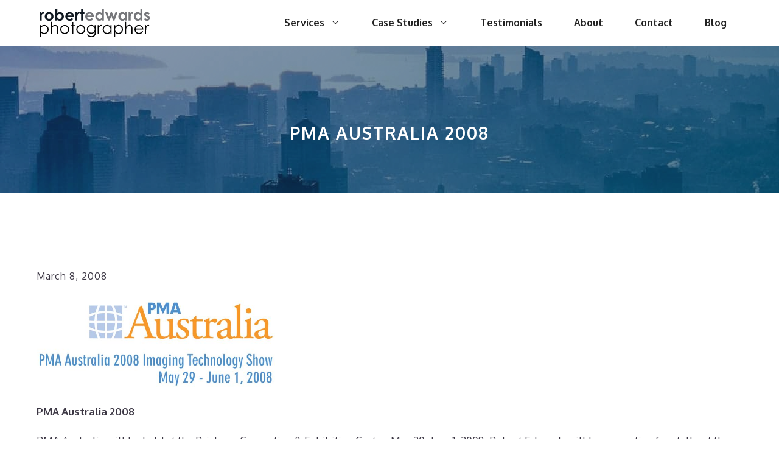

--- FILE ---
content_type: text/html; charset=UTF-8
request_url: https://www.photographer.com.au/2008/03/pma-australia-2008/
body_size: 18994
content:
<!DOCTYPE html>
<html lang="en-AU">
<head>
	<meta charset="UTF-8">
	<title>PMA Australia 2008</title>
<meta name='robots' content='max-image-preview:large, max-snippet:-1, max-video-preview:-1' />
<meta name="viewport" content="width=device-width, initial-scale=1"><link rel="canonical" href="https://www.photographer.com.au/2008/03/pma-australia-2008/">
<meta name="description" content="PMA Australia 2008 PMA Australia will be held at the Brisbane Convention &amp; Exhibition Centre, May 30 -June 1, 2008. Robert Edwards will be presenting free t">
<meta property="og:title" content="PMA Australia 2008">
<meta property="og:type" content="article">
<meta property="og:image" content="https://www.photographer.com.au/wp-content/uploads/2010/pma2008.jpg">
<meta property="og:description" content="PMA Australia 2008 PMA Australia will be held at the Brisbane Convention &amp; Exhibition Centre, May 30 -June 1, 2008. Robert Edwards will be presenting free t">
<meta property="og:url" content="https://www.photographer.com.au/2008/03/pma-australia-2008/">
<meta property="og:locale" content="en_AU">
<meta property="og:site_name" content="Robert Edwards Photographer">
<meta property="article:published_time" content="2008-03-09T00:11:30+11:00">
<meta property="article:modified_time" content="2023-10-28T14:17:44+11:00">
<meta property="og:updated_time" content="2023-10-28T14:17:44+11:00">
<meta property="article:section" content="Blog">
<meta property="article:tag" content="AIPP">
<meta property="article:tag" content="DAM">
<meta property="article:tag" content="Seminar">
<meta property="article:tag" content="Training">
<link rel='dns-prefetch' href='//www.photographer.com.au' />
<link href='https://fonts.gstatic.com' crossorigin rel='preconnect' />
<link href='https://fonts.googleapis.com' crossorigin rel='preconnect' />
<link rel="alternate" type="application/rss+xml" title="Robert Edwards Photographer &raquo; Feed" href="https://www.photographer.com.au/feed/" />
<link rel="alternate" type="application/rss+xml" title="Robert Edwards Photographer &raquo; Comments Feed" href="https://www.photographer.com.au/comments/feed/" />
<link rel="alternate" title="oEmbed (JSON)" type="application/json+oembed" href="https://www.photographer.com.au/wp-json/oembed/1.0/embed?url=https%3A%2F%2Fwww.photographer.com.au%2F2008%2F03%2Fpma-australia-2008%2F" />
<link rel="alternate" title="oEmbed (XML)" type="text/xml+oembed" href="https://www.photographer.com.au/wp-json/oembed/1.0/embed?url=https%3A%2F%2Fwww.photographer.com.au%2F2008%2F03%2Fpma-australia-2008%2F&#038;format=xml" />
<style id='wp-img-auto-sizes-contain-inline-css'>
img:is([sizes=auto i],[sizes^="auto," i]){contain-intrinsic-size:3000px 1500px}
/*# sourceURL=wp-img-auto-sizes-contain-inline-css */
</style>
<link rel='stylesheet' id='generatepress-fonts-css' href='https://www.photographer.com.au/wp-content/uploads/generatepress/fonts/fonts.css?ver=1724800611' media='all' />
<style id='wp-emoji-styles-inline-css'>

	img.wp-smiley, img.emoji {
		display: inline !important;
		border: none !important;
		box-shadow: none !important;
		height: 1em !important;
		width: 1em !important;
		margin: 0 0.07em !important;
		vertical-align: -0.1em !important;
		background: none !important;
		padding: 0 !important;
	}
/*# sourceURL=wp-emoji-styles-inline-css */
</style>
<style id='wp-block-library-inline-css'>
:root{--wp-block-synced-color:#7a00df;--wp-block-synced-color--rgb:122,0,223;--wp-bound-block-color:var(--wp-block-synced-color);--wp-editor-canvas-background:#ddd;--wp-admin-theme-color:#007cba;--wp-admin-theme-color--rgb:0,124,186;--wp-admin-theme-color-darker-10:#006ba1;--wp-admin-theme-color-darker-10--rgb:0,107,160.5;--wp-admin-theme-color-darker-20:#005a87;--wp-admin-theme-color-darker-20--rgb:0,90,135;--wp-admin-border-width-focus:2px}@media (min-resolution:192dpi){:root{--wp-admin-border-width-focus:1.5px}}.wp-element-button{cursor:pointer}:root .has-very-light-gray-background-color{background-color:#eee}:root .has-very-dark-gray-background-color{background-color:#313131}:root .has-very-light-gray-color{color:#eee}:root .has-very-dark-gray-color{color:#313131}:root .has-vivid-green-cyan-to-vivid-cyan-blue-gradient-background{background:linear-gradient(135deg,#00d084,#0693e3)}:root .has-purple-crush-gradient-background{background:linear-gradient(135deg,#34e2e4,#4721fb 50%,#ab1dfe)}:root .has-hazy-dawn-gradient-background{background:linear-gradient(135deg,#faaca8,#dad0ec)}:root .has-subdued-olive-gradient-background{background:linear-gradient(135deg,#fafae1,#67a671)}:root .has-atomic-cream-gradient-background{background:linear-gradient(135deg,#fdd79a,#004a59)}:root .has-nightshade-gradient-background{background:linear-gradient(135deg,#330968,#31cdcf)}:root .has-midnight-gradient-background{background:linear-gradient(135deg,#020381,#2874fc)}:root{--wp--preset--font-size--normal:16px;--wp--preset--font-size--huge:42px}.has-regular-font-size{font-size:1em}.has-larger-font-size{font-size:2.625em}.has-normal-font-size{font-size:var(--wp--preset--font-size--normal)}.has-huge-font-size{font-size:var(--wp--preset--font-size--huge)}.has-text-align-center{text-align:center}.has-text-align-left{text-align:left}.has-text-align-right{text-align:right}.has-fit-text{white-space:nowrap!important}#end-resizable-editor-section{display:none}.aligncenter{clear:both}.items-justified-left{justify-content:flex-start}.items-justified-center{justify-content:center}.items-justified-right{justify-content:flex-end}.items-justified-space-between{justify-content:space-between}.screen-reader-text{border:0;clip-path:inset(50%);height:1px;margin:-1px;overflow:hidden;padding:0;position:absolute;width:1px;word-wrap:normal!important}.screen-reader-text:focus{background-color:#ddd;clip-path:none;color:#444;display:block;font-size:1em;height:auto;left:5px;line-height:normal;padding:15px 23px 14px;text-decoration:none;top:5px;width:auto;z-index:100000}html :where(.has-border-color){border-style:solid}html :where([style*=border-top-color]){border-top-style:solid}html :where([style*=border-right-color]){border-right-style:solid}html :where([style*=border-bottom-color]){border-bottom-style:solid}html :where([style*=border-left-color]){border-left-style:solid}html :where([style*=border-width]){border-style:solid}html :where([style*=border-top-width]){border-top-style:solid}html :where([style*=border-right-width]){border-right-style:solid}html :where([style*=border-bottom-width]){border-bottom-style:solid}html :where([style*=border-left-width]){border-left-style:solid}html :where(img[class*=wp-image-]){height:auto;max-width:100%}:where(figure){margin:0 0 1em}html :where(.is-position-sticky){--wp-admin--admin-bar--position-offset:var(--wp-admin--admin-bar--height,0px)}@media screen and (max-width:600px){html :where(.is-position-sticky){--wp-admin--admin-bar--position-offset:0px}}

/*# sourceURL=wp-block-library-inline-css */
</style><style id='wp-block-paragraph-inline-css'>
.is-small-text{font-size:.875em}.is-regular-text{font-size:1em}.is-large-text{font-size:2.25em}.is-larger-text{font-size:3em}.has-drop-cap:not(:focus):first-letter{float:left;font-size:8.4em;font-style:normal;font-weight:100;line-height:.68;margin:.05em .1em 0 0;text-transform:uppercase}body.rtl .has-drop-cap:not(:focus):first-letter{float:none;margin-left:.1em}p.has-drop-cap.has-background{overflow:hidden}:root :where(p.has-background){padding:1.25em 2.375em}:where(p.has-text-color:not(.has-link-color)) a{color:inherit}p.has-text-align-left[style*="writing-mode:vertical-lr"],p.has-text-align-right[style*="writing-mode:vertical-rl"]{rotate:180deg}
/*# sourceURL=https://www.photographer.com.au/wp-includes/blocks/paragraph/style.min.css */
</style>
<style id='global-styles-inline-css'>
:root{--wp--preset--aspect-ratio--square: 1;--wp--preset--aspect-ratio--4-3: 4/3;--wp--preset--aspect-ratio--3-4: 3/4;--wp--preset--aspect-ratio--3-2: 3/2;--wp--preset--aspect-ratio--2-3: 2/3;--wp--preset--aspect-ratio--16-9: 16/9;--wp--preset--aspect-ratio--9-16: 9/16;--wp--preset--color--black: #000000;--wp--preset--color--cyan-bluish-gray: #abb8c3;--wp--preset--color--white: #ffffff;--wp--preset--color--pale-pink: #f78da7;--wp--preset--color--vivid-red: #cf2e2e;--wp--preset--color--luminous-vivid-orange: #ff6900;--wp--preset--color--luminous-vivid-amber: #fcb900;--wp--preset--color--light-green-cyan: #7bdcb5;--wp--preset--color--vivid-green-cyan: #00d084;--wp--preset--color--pale-cyan-blue: #8ed1fc;--wp--preset--color--vivid-cyan-blue: #0693e3;--wp--preset--color--vivid-purple: #9b51e0;--wp--preset--color--contrast: var(--contrast);--wp--preset--color--contrast-2: var(--contrast-2);--wp--preset--color--contrast-3: var(--contrast-3);--wp--preset--color--base: var(--base);--wp--preset--color--base-2: var(--base-2);--wp--preset--color--base-3: var(--base-3);--wp--preset--color--accent: var(--accent);--wp--preset--gradient--vivid-cyan-blue-to-vivid-purple: linear-gradient(135deg,rgb(6,147,227) 0%,rgb(155,81,224) 100%);--wp--preset--gradient--light-green-cyan-to-vivid-green-cyan: linear-gradient(135deg,rgb(122,220,180) 0%,rgb(0,208,130) 100%);--wp--preset--gradient--luminous-vivid-amber-to-luminous-vivid-orange: linear-gradient(135deg,rgb(252,185,0) 0%,rgb(255,105,0) 100%);--wp--preset--gradient--luminous-vivid-orange-to-vivid-red: linear-gradient(135deg,rgb(255,105,0) 0%,rgb(207,46,46) 100%);--wp--preset--gradient--very-light-gray-to-cyan-bluish-gray: linear-gradient(135deg,rgb(238,238,238) 0%,rgb(169,184,195) 100%);--wp--preset--gradient--cool-to-warm-spectrum: linear-gradient(135deg,rgb(74,234,220) 0%,rgb(151,120,209) 20%,rgb(207,42,186) 40%,rgb(238,44,130) 60%,rgb(251,105,98) 80%,rgb(254,248,76) 100%);--wp--preset--gradient--blush-light-purple: linear-gradient(135deg,rgb(255,206,236) 0%,rgb(152,150,240) 100%);--wp--preset--gradient--blush-bordeaux: linear-gradient(135deg,rgb(254,205,165) 0%,rgb(254,45,45) 50%,rgb(107,0,62) 100%);--wp--preset--gradient--luminous-dusk: linear-gradient(135deg,rgb(255,203,112) 0%,rgb(199,81,192) 50%,rgb(65,88,208) 100%);--wp--preset--gradient--pale-ocean: linear-gradient(135deg,rgb(255,245,203) 0%,rgb(182,227,212) 50%,rgb(51,167,181) 100%);--wp--preset--gradient--electric-grass: linear-gradient(135deg,rgb(202,248,128) 0%,rgb(113,206,126) 100%);--wp--preset--gradient--midnight: linear-gradient(135deg,rgb(2,3,129) 0%,rgb(40,116,252) 100%);--wp--preset--font-size--small: 13px;--wp--preset--font-size--medium: 20px;--wp--preset--font-size--large: 36px;--wp--preset--font-size--x-large: 42px;--wp--preset--spacing--20: 0.44rem;--wp--preset--spacing--30: 0.67rem;--wp--preset--spacing--40: 1rem;--wp--preset--spacing--50: 1.5rem;--wp--preset--spacing--60: 2.25rem;--wp--preset--spacing--70: 3.38rem;--wp--preset--spacing--80: 5.06rem;--wp--preset--shadow--natural: 6px 6px 9px rgba(0, 0, 0, 0.2);--wp--preset--shadow--deep: 12px 12px 50px rgba(0, 0, 0, 0.4);--wp--preset--shadow--sharp: 6px 6px 0px rgba(0, 0, 0, 0.2);--wp--preset--shadow--outlined: 6px 6px 0px -3px rgb(255, 255, 255), 6px 6px rgb(0, 0, 0);--wp--preset--shadow--crisp: 6px 6px 0px rgb(0, 0, 0);}:where(.is-layout-flex){gap: 0.5em;}:where(.is-layout-grid){gap: 0.5em;}body .is-layout-flex{display: flex;}.is-layout-flex{flex-wrap: wrap;align-items: center;}.is-layout-flex > :is(*, div){margin: 0;}body .is-layout-grid{display: grid;}.is-layout-grid > :is(*, div){margin: 0;}:where(.wp-block-columns.is-layout-flex){gap: 2em;}:where(.wp-block-columns.is-layout-grid){gap: 2em;}:where(.wp-block-post-template.is-layout-flex){gap: 1.25em;}:where(.wp-block-post-template.is-layout-grid){gap: 1.25em;}.has-black-color{color: var(--wp--preset--color--black) !important;}.has-cyan-bluish-gray-color{color: var(--wp--preset--color--cyan-bluish-gray) !important;}.has-white-color{color: var(--wp--preset--color--white) !important;}.has-pale-pink-color{color: var(--wp--preset--color--pale-pink) !important;}.has-vivid-red-color{color: var(--wp--preset--color--vivid-red) !important;}.has-luminous-vivid-orange-color{color: var(--wp--preset--color--luminous-vivid-orange) !important;}.has-luminous-vivid-amber-color{color: var(--wp--preset--color--luminous-vivid-amber) !important;}.has-light-green-cyan-color{color: var(--wp--preset--color--light-green-cyan) !important;}.has-vivid-green-cyan-color{color: var(--wp--preset--color--vivid-green-cyan) !important;}.has-pale-cyan-blue-color{color: var(--wp--preset--color--pale-cyan-blue) !important;}.has-vivid-cyan-blue-color{color: var(--wp--preset--color--vivid-cyan-blue) !important;}.has-vivid-purple-color{color: var(--wp--preset--color--vivid-purple) !important;}.has-black-background-color{background-color: var(--wp--preset--color--black) !important;}.has-cyan-bluish-gray-background-color{background-color: var(--wp--preset--color--cyan-bluish-gray) !important;}.has-white-background-color{background-color: var(--wp--preset--color--white) !important;}.has-pale-pink-background-color{background-color: var(--wp--preset--color--pale-pink) !important;}.has-vivid-red-background-color{background-color: var(--wp--preset--color--vivid-red) !important;}.has-luminous-vivid-orange-background-color{background-color: var(--wp--preset--color--luminous-vivid-orange) !important;}.has-luminous-vivid-amber-background-color{background-color: var(--wp--preset--color--luminous-vivid-amber) !important;}.has-light-green-cyan-background-color{background-color: var(--wp--preset--color--light-green-cyan) !important;}.has-vivid-green-cyan-background-color{background-color: var(--wp--preset--color--vivid-green-cyan) !important;}.has-pale-cyan-blue-background-color{background-color: var(--wp--preset--color--pale-cyan-blue) !important;}.has-vivid-cyan-blue-background-color{background-color: var(--wp--preset--color--vivid-cyan-blue) !important;}.has-vivid-purple-background-color{background-color: var(--wp--preset--color--vivid-purple) !important;}.has-black-border-color{border-color: var(--wp--preset--color--black) !important;}.has-cyan-bluish-gray-border-color{border-color: var(--wp--preset--color--cyan-bluish-gray) !important;}.has-white-border-color{border-color: var(--wp--preset--color--white) !important;}.has-pale-pink-border-color{border-color: var(--wp--preset--color--pale-pink) !important;}.has-vivid-red-border-color{border-color: var(--wp--preset--color--vivid-red) !important;}.has-luminous-vivid-orange-border-color{border-color: var(--wp--preset--color--luminous-vivid-orange) !important;}.has-luminous-vivid-amber-border-color{border-color: var(--wp--preset--color--luminous-vivid-amber) !important;}.has-light-green-cyan-border-color{border-color: var(--wp--preset--color--light-green-cyan) !important;}.has-vivid-green-cyan-border-color{border-color: var(--wp--preset--color--vivid-green-cyan) !important;}.has-pale-cyan-blue-border-color{border-color: var(--wp--preset--color--pale-cyan-blue) !important;}.has-vivid-cyan-blue-border-color{border-color: var(--wp--preset--color--vivid-cyan-blue) !important;}.has-vivid-purple-border-color{border-color: var(--wp--preset--color--vivid-purple) !important;}.has-vivid-cyan-blue-to-vivid-purple-gradient-background{background: var(--wp--preset--gradient--vivid-cyan-blue-to-vivid-purple) !important;}.has-light-green-cyan-to-vivid-green-cyan-gradient-background{background: var(--wp--preset--gradient--light-green-cyan-to-vivid-green-cyan) !important;}.has-luminous-vivid-amber-to-luminous-vivid-orange-gradient-background{background: var(--wp--preset--gradient--luminous-vivid-amber-to-luminous-vivid-orange) !important;}.has-luminous-vivid-orange-to-vivid-red-gradient-background{background: var(--wp--preset--gradient--luminous-vivid-orange-to-vivid-red) !important;}.has-very-light-gray-to-cyan-bluish-gray-gradient-background{background: var(--wp--preset--gradient--very-light-gray-to-cyan-bluish-gray) !important;}.has-cool-to-warm-spectrum-gradient-background{background: var(--wp--preset--gradient--cool-to-warm-spectrum) !important;}.has-blush-light-purple-gradient-background{background: var(--wp--preset--gradient--blush-light-purple) !important;}.has-blush-bordeaux-gradient-background{background: var(--wp--preset--gradient--blush-bordeaux) !important;}.has-luminous-dusk-gradient-background{background: var(--wp--preset--gradient--luminous-dusk) !important;}.has-pale-ocean-gradient-background{background: var(--wp--preset--gradient--pale-ocean) !important;}.has-electric-grass-gradient-background{background: var(--wp--preset--gradient--electric-grass) !important;}.has-midnight-gradient-background{background: var(--wp--preset--gradient--midnight) !important;}.has-small-font-size{font-size: var(--wp--preset--font-size--small) !important;}.has-medium-font-size{font-size: var(--wp--preset--font-size--medium) !important;}.has-large-font-size{font-size: var(--wp--preset--font-size--large) !important;}.has-x-large-font-size{font-size: var(--wp--preset--font-size--x-large) !important;}
/*# sourceURL=global-styles-inline-css */
</style>

<style id='classic-theme-styles-inline-css'>
/*! This file is auto-generated */
.wp-block-button__link{color:#fff;background-color:#32373c;border-radius:9999px;box-shadow:none;text-decoration:none;padding:calc(.667em + 2px) calc(1.333em + 2px);font-size:1.125em}.wp-block-file__button{background:#32373c;color:#fff;text-decoration:none}
/*# sourceURL=/wp-includes/css/classic-themes.min.css */
</style>
<link rel='stylesheet' id='mgl-css-css' href='https://www.photographer.com.au/wp-content/plugins/meow-gallery/app/style.min.css?ver=1769585755' media='all' />
<link rel='stylesheet' id='leaflet-css-css' href='https://www.photographer.com.au/wp-content/plugins/meow-lightbox/app/style.min.css?ver=1769585769' media='all' />
<link rel='stylesheet' id='generate-widget-areas-css' href='https://www.photographer.com.au/wp-content/themes/generatepress/assets/css/components/widget-areas.min.css?ver=3.6.1' media='all' />
<link rel='stylesheet' id='generate-style-css' href='https://www.photographer.com.au/wp-content/themes/generatepress/assets/css/main.min.css?ver=3.6.1' media='all' />
<style id='generate-style-inline-css'>
body{background-color:#ffffff;color:#3c3744;}a{color:var(--contrast);}a{text-decoration:underline;}.entry-title a, .site-branding a, a.button, .wp-block-button__link, .main-navigation a{text-decoration:none;}a:hover, a:focus, a:active{color:var(--contrast);}.wp-block-group__inner-container{max-width:1200px;margin-left:auto;margin-right:auto;}.site-header .header-image{width:220px;}.generate-back-to-top{font-size:20px;border-radius:3px;position:fixed;bottom:30px;right:30px;line-height:40px;width:40px;text-align:center;z-index:10;transition:opacity 300ms ease-in-out;opacity:0.1;transform:translateY(1000px);}.generate-back-to-top__show{opacity:1;transform:translateY(0);}:root{--contrast:#222222;--contrast-2:#575760;--contrast-3:#b2b2be;--base:#f0f0f0;--base-2:#f7f8f9;--base-3:#ffffff;--accent:#888888;}:root .has-contrast-color{color:var(--contrast);}:root .has-contrast-background-color{background-color:var(--contrast);}:root .has-contrast-2-color{color:var(--contrast-2);}:root .has-contrast-2-background-color{background-color:var(--contrast-2);}:root .has-contrast-3-color{color:var(--contrast-3);}:root .has-contrast-3-background-color{background-color:var(--contrast-3);}:root .has-base-color{color:var(--base);}:root .has-base-background-color{background-color:var(--base);}:root .has-base-2-color{color:var(--base-2);}:root .has-base-2-background-color{background-color:var(--base-2);}:root .has-base-3-color{color:var(--base-3);}:root .has-base-3-background-color{background-color:var(--base-3);}:root .has-accent-color{color:var(--accent);}:root .has-accent-background-color{background-color:var(--accent);}.main-navigation a, .main-navigation .menu-toggle, .main-navigation .menu-bar-items{font-weight:700;font-size:16px;}body, button, input, select, textarea{font-family:Oxygen, sans-serif;}body{line-height:1.8;}p{margin-bottom:0em;}.main-title{font-weight:700;font-size:20px;}.site-description{font-size:16px;}button:not(.menu-toggle),html input[type="button"],input[type="reset"],input[type="submit"],.button,.wp-block-button .wp-block-button__link{font-weight:700;font-size:17px;}h1{font-weight:700;text-transform:uppercase;font-size:28px;line-height:1.3em;margin-bottom:0px;}@media (max-width: 1024px){h1{margin-bottom:20px;}}h2{font-weight:700;font-size:26px;line-height:1.4em;margin-bottom:0px;}@media (max-width: 1024px){h2{margin-bottom:20px;}}@media (max-width:768px){h2{margin-bottom:20px;}}h3{font-weight:700;font-size:23px;line-height:1.4em;margin-bottom:0px;}@media (max-width: 1024px){h3{margin-bottom:20px;}}h4{font-weight:700;line-height:1.4em;margin-bottom:0px;}@media (max-width: 1024px){h4{margin-bottom:20px;}}.site-info{font-size:14px;}.single-post .entry-meta{font-size:16px;letter-spacing:1px;}.top-bar{background-color:#636363;color:#ffffff;}.top-bar a{color:#ffffff;}.top-bar a:hover{color:#303030;}.site-header{background-color:#5f5f5f;color:#ffffff;}.site-header a{color:#ffffff;}.site-header a:hover{color:#ffffff;}.main-title a,.main-title a:hover{color:#ffffff;}.site-description{color:#ffffff;}.main-navigation,.main-navigation ul ul{background-color:var(--base-3);}.main-navigation .main-nav ul li a, .main-navigation .menu-toggle, .main-navigation .menu-bar-items{color:var(--contrast);}.main-navigation .main-nav ul li:not([class*="current-menu-"]):hover > a, .main-navigation .main-nav ul li:not([class*="current-menu-"]):focus > a, .main-navigation .main-nav ul li.sfHover:not([class*="current-menu-"]) > a, .main-navigation .menu-bar-item:hover > a, .main-navigation .menu-bar-item.sfHover > a{color:var(--accent);}button.menu-toggle:hover,button.menu-toggle:focus{color:var(--contrast);}.main-navigation .main-nav ul li[class*="current-menu-"] > a{color:var(--accent);background-color:var(--base-3);}.navigation-search input[type="search"],.navigation-search input[type="search"]:active, .navigation-search input[type="search"]:focus, .main-navigation .main-nav ul li.search-item.active > a, .main-navigation .menu-bar-items .search-item.active > a{color:#222222;background-color:#fafafa;opacity:1;}.main-navigation ul ul{background-color:#fafafa;}.main-navigation .main-nav ul ul li a{color:#222222;}.main-navigation .main-nav ul ul li:not([class*="current-menu-"]):hover > a,.main-navigation .main-nav ul ul li:not([class*="current-menu-"]):focus > a, .main-navigation .main-nav ul ul li.sfHover:not([class*="current-menu-"]) > a{color:#666666;background-color:#fafafa;}.main-navigation .main-nav ul ul li[class*="current-menu-"] > a{color:#222222;background-color:#fafafa;}.separate-containers .inside-article, .separate-containers .comments-area, .separate-containers .page-header, .one-container .container, .separate-containers .paging-navigation, .inside-page-header{color:#3c3744;background-color:var(--base-3);}.entry-header h1,.page-header h1{color:#3c3744;}.entry-title a{color:#3c3744;}.entry-title a:hover{color:#3c3744;}.entry-meta{color:#3c3744;}.entry-meta a{color:#3c3744;}.entry-meta a:hover{color:#3c3744;}h1{color:#3c3744;}h2{color:#3c3744;}h3{color:#3c3744;}h4{color:#3c3744;}h5{color:#3c3744;}.sidebar .widget{color:#3c3744;background-color:#ffffff;}.sidebar .widget a{color:var(--contrast);}.sidebar .widget a:hover{color:var(--contrast-3);}.sidebar .widget .widget-title{color:#3c3744;}.footer-widgets{color:#ffffff;background-color:#202020;}.footer-widgets a{color:var(--base-3);}.footer-widgets a:hover{color:var(--base-3);}.footer-widgets .widget-title{color:#ffffff;}.site-info{color:#3c3744;background-color:#ffffff;}.site-info a{color:#3c3744;}.site-info a:hover{color:var(--contrast);}.footer-bar .widget_nav_menu .current-menu-item a{color:var(--contrast);}input[type="text"],input[type="email"],input[type="url"],input[type="password"],input[type="search"],input[type="tel"],input[type="number"],textarea,select{color:var(--contrast);background-color:var(--base-2);border-color:var(--base);}input[type="text"]:focus,input[type="email"]:focus,input[type="url"]:focus,input[type="password"]:focus,input[type="search"]:focus,input[type="tel"]:focus,input[type="number"]:focus,textarea:focus,select:focus{color:var(--contrast);background-color:var(--base-2);border-color:var(--contrast-3);}button,html input[type="button"],input[type="reset"],input[type="submit"],a.button,a.wp-block-button__link:not(.has-background){color:#ffffff;background-color:#55555e;}button:hover,html input[type="button"]:hover,input[type="reset"]:hover,input[type="submit"]:hover,a.button:hover,button:focus,html input[type="button"]:focus,input[type="reset"]:focus,input[type="submit"]:focus,a.button:focus,a.wp-block-button__link:not(.has-background):active,a.wp-block-button__link:not(.has-background):focus,a.wp-block-button__link:not(.has-background):hover{color:#ffffff;background-color:#3f4047;}a.generate-back-to-top{background-color:var(--contrast-3);color:#ffffff;}a.generate-back-to-top:hover,a.generate-back-to-top:focus{background-color:var(--accent);color:#ffffff;}:root{--gp-search-modal-bg-color:var(--base-3);--gp-search-modal-text-color:var(--contrast);--gp-search-modal-overlay-bg-color:rgba(0,0,0,0.2);}@media (max-width: 768px){.main-navigation .menu-bar-item:hover > a, .main-navigation .menu-bar-item.sfHover > a{background:none;color:var(--contrast);}}.inside-header{padding:30px 20px 20px 20px;}.nav-below-header .main-navigation .inside-navigation.grid-container, .nav-above-header .main-navigation .inside-navigation.grid-container{padding:0px 6px 0px 6px;}.separate-containers .inside-article, .separate-containers .comments-area, .separate-containers .page-header, .separate-containers .paging-navigation, .one-container .site-content, .inside-page-header{padding:100px 20px 100px 20px;}.site-main .wp-block-group__inner-container{padding:100px 20px 100px 20px;}.separate-containers .paging-navigation{padding-top:20px;padding-bottom:20px;}.entry-content .alignwide, body:not(.no-sidebar) .entry-content .alignfull{margin-left:-20px;width:calc(100% + 40px);max-width:calc(100% + 40px);}.one-container.right-sidebar .site-main,.one-container.both-right .site-main{margin-right:20px;}.one-container.left-sidebar .site-main,.one-container.both-left .site-main{margin-left:20px;}.one-container.both-sidebars .site-main{margin:0px 20px 0px 20px;}.one-container.archive .post:not(:last-child):not(.is-loop-template-item), .one-container.blog .post:not(:last-child):not(.is-loop-template-item){padding-bottom:100px;}.main-navigation .main-nav ul li a,.menu-toggle,.main-navigation .menu-bar-item > a{padding-left:26px;padding-right:26px;line-height:75px;}.main-navigation .main-nav ul ul li a{padding:15px 26px 15px 26px;}.navigation-search input[type="search"]{height:75px;}.rtl .menu-item-has-children .dropdown-menu-toggle{padding-left:26px;}.menu-item-has-children .dropdown-menu-toggle{padding-right:26px;}.menu-item-has-children ul .dropdown-menu-toggle{padding-top:15px;padding-bottom:15px;margin-top:-15px;}.rtl .main-navigation .main-nav ul li.menu-item-has-children > a{padding-right:26px;}.widget-area .widget{padding:0px 20px 20px 20px;}.footer-widgets-container{padding:30px 20px 30px 20px;}.inside-site-info{padding:20px;}@media (max-width:768px){.separate-containers .inside-article, .separate-containers .comments-area, .separate-containers .page-header, .separate-containers .paging-navigation, .one-container .site-content, .inside-page-header{padding:100px 20px 100px 20px;}.site-main .wp-block-group__inner-container{padding:100px 20px 100px 20px;}.inside-top-bar{padding-right:30px;padding-left:30px;}.inside-header{padding-top:0px;padding-right:0px;padding-left:0px;}.widget-area .widget{padding-top:0px;padding-right:0px;padding-bottom:0px;padding-left:0px;}.footer-widgets-container{padding-top:0px;padding-right:0px;padding-bottom:0px;padding-left:0px;}.inside-site-info{padding-right:30px;padding-left:30px;}.entry-content .alignwide, body:not(.no-sidebar) .entry-content .alignfull{margin-left:-20px;width:calc(100% + 40px);max-width:calc(100% + 40px);}.one-container .site-main .paging-navigation{margin-bottom:20px;}}/* End cached CSS */.is-right-sidebar{width:25%;}.is-left-sidebar{width:25%;}.site-content .content-area{width:100%;}@media (max-width: 768px){.main-navigation .menu-toggle,.sidebar-nav-mobile:not(#sticky-placeholder){display:block;}.main-navigation ul,.gen-sidebar-nav,.main-navigation:not(.slideout-navigation):not(.toggled) .main-nav > ul,.has-inline-mobile-toggle #site-navigation .inside-navigation > *:not(.navigation-search):not(.main-nav){display:none;}.nav-align-right .inside-navigation,.nav-align-center .inside-navigation{justify-content:space-between;}}
.dynamic-author-image-rounded{border-radius:100%;}.dynamic-featured-image, .dynamic-author-image{vertical-align:middle;}.one-container.blog .dynamic-content-template:not(:last-child), .one-container.archive .dynamic-content-template:not(:last-child){padding-bottom:0px;}.dynamic-entry-excerpt > p:last-child{margin-bottom:0px;}
.page-hero .inside-page-hero.grid-container{max-width:calc(1200px - 0px - 0px);}.inside-page-hero > *:last-child{margin-bottom:0px;}.header-wrap{position:absolute;left:0px;right:0px;z-index:10;}.header-wrap .site-header{background:transparent;}.header-wrap .toggled .main-title a, .header-wrap .toggled .main-title a:hover, .header-wrap .toggled .main-title a:visited, .header-wrap .navigation-stick .main-title a, .header-wrap .navigation-stick .main-title a:hover, .header-wrap .navigation-stick .main-title a:visited{color:#ffffff;}
@media (max-width: 768px){.main-navigation .main-nav ul li a,.main-navigation .menu-toggle,.main-navigation .mobile-bar-items a,.main-navigation .menu-bar-item > a{line-height:80px;}.main-navigation .site-logo.navigation-logo img, .mobile-header-navigation .site-logo.mobile-header-logo img, .navigation-search input[type="search"]{height:80px;}}.post-image:not(:first-child), .page-content:not(:first-child), .entry-content:not(:first-child), .entry-summary:not(:first-child), footer.entry-meta{margin-top:1.6em;}.post-image-above-header .inside-article div.featured-image, .post-image-above-header .inside-article div.post-image{margin-bottom:1.6em;}.main-navigation.slideout-navigation .main-nav > ul > li > a{line-height:60px;}
/*# sourceURL=generate-style-inline-css */
</style>
<link rel='stylesheet' id='generate-child-css' href='https://www.photographer.com.au/wp-content/themes/photographer/style.css?ver=1597711357' media='all' />
<link rel='stylesheet' id='generate-google-fonts-css' href='https://fonts.googleapis.com/css?family=Oxygen%3A300%2Cregular%2C700&#038;display=auto&#038;ver=3.6.1' media='all' />
<style id='generateblocks-inline-css'>
.gb-container-e9869384{background-color:var(--contrast);position:relative;overflow:hidden;}.gb-container-e9869384:before{content:"";background-image:url(https://www.photographer.com.au/wp-content/uploads/2020/05/sydney.jpg);background-repeat:no-repeat;background-position:center center;background-size:cover;background-attachment:fixed;z-index:0;position:absolute;top:0;right:0;bottom:0;left:0;transition:inherit;pointer-events:none;opacity:0.6;}.gb-container-e9869384:after{content:"";background-image:linear-gradient(147deg, rgba(0, 73, 252, 0.1), rgba(0, 87, 120, 0.46));z-index:0;position:absolute;top:0;right:0;bottom:0;left:0;pointer-events:none;}.gb-container-e9869384 > .gb-inside-container{padding:200px 20px 80px;max-width:1200px;margin-left:auto;margin-right:auto;z-index:1;position:relative;}.gb-grid-wrapper > .gb-grid-column-e9869384 > .gb-container{display:flex;flex-direction:column;height:100%;}.gb-container-e9869384.gb-has-dynamic-bg:before{background-image:var(--background-url);}.gb-container-e9869384.gb-no-dynamic-bg:before{background-image:none;}h1.gb-headline-695ce0d8{font-weight:bold;text-align:center;color:var(--base-3);}@media (max-width: 767px) {.gb-container-e9869384:before{background-attachment:initial;}}:root{--gb-container-width:1200px;}.gb-container .wp-block-image img{vertical-align:middle;}.gb-grid-wrapper .wp-block-image{margin-bottom:0;}.gb-highlight{background:none;}.gb-shape{line-height:0;}
/*# sourceURL=generateblocks-inline-css */
</style>
<link rel='stylesheet' id='generate-offside-css' href='https://www.photographer.com.au/wp-content/plugins/gp-premium/menu-plus/functions/css/offside.min.css?ver=2.5.5' media='all' />
<style id='generate-offside-inline-css'>
:root{--gp-slideout-width:265px;}.slideout-navigation.main-navigation{background-color:var(--base-3);}.slideout-navigation.main-navigation .main-nav ul li a{color:var(--contrast);}.slideout-navigation.main-navigation ul ul{background-color:var(--base-3);}.slideout-navigation.main-navigation .main-nav ul ul li a{color:var(--contrast);}.slideout-navigation.main-navigation .main-nav ul li:not([class*="current-menu-"]):hover > a, .slideout-navigation.main-navigation .main-nav ul li:not([class*="current-menu-"]):focus > a, .slideout-navigation.main-navigation .main-nav ul li.sfHover:not([class*="current-menu-"]) > a{color:var(--accent);background-color:var(--base-3);}.slideout-navigation.main-navigation .main-nav ul ul li:not([class*="current-menu-"]):hover > a, .slideout-navigation.main-navigation .main-nav ul ul li:not([class*="current-menu-"]):focus > a, .slideout-navigation.main-navigation .main-nav ul ul li.sfHover:not([class*="current-menu-"]) > a{color:var(--accent);background-color:var(--base-3);}.slideout-navigation.main-navigation .main-nav ul li[class*="current-menu-"] > a{color:var(--accent);background-color:var(--base-3);}.slideout-navigation.main-navigation .main-nav ul ul li[class*="current-menu-"] > a{color:var(--accent);background-color:var(--base-3);}.slideout-navigation, .slideout-navigation a{color:var(--contrast);}.slideout-navigation button.slideout-exit{color:var(--contrast);padding-left:26px;padding-right:26px;}.slide-opened nav.toggled .menu-toggle:before{display:none;}@media (max-width: 768px){.menu-bar-item.slideout-toggle{display:none;}}
.slideout-navigation.main-navigation .main-nav ul li a{font-weight:700;font-size:20px;}
/*# sourceURL=generate-offside-inline-css */
</style>
<link rel='stylesheet' id='generate-navigation-branding-css' href='https://www.photographer.com.au/wp-content/plugins/gp-premium/menu-plus/functions/css/navigation-branding-flex.min.css?ver=2.5.5' media='all' />
<style id='generate-navigation-branding-inline-css'>
@media (max-width: 768px){.site-header, #site-navigation, #sticky-navigation{display:none !important;opacity:0.0;}#mobile-header{display:block !important;width:100% !important;}#mobile-header .main-nav > ul{display:none;}#mobile-header.toggled .main-nav > ul, #mobile-header .menu-toggle, #mobile-header .mobile-bar-items{display:block;}#mobile-header .main-nav{-ms-flex:0 0 100%;flex:0 0 100%;-webkit-box-ordinal-group:5;-ms-flex-order:4;order:4;}}.main-navigation.has-branding .inside-navigation.grid-container, .main-navigation.has-branding.grid-container .inside-navigation:not(.grid-container){padding:0px 20px 0px 20px;}.main-navigation.has-branding:not(.grid-container) .inside-navigation:not(.grid-container) .navigation-branding{margin-left:10px;}.main-navigation .sticky-navigation-logo, .main-navigation.navigation-stick .site-logo:not(.mobile-header-logo){display:none;}.main-navigation.navigation-stick .sticky-navigation-logo{display:block;}.navigation-branding img, .site-logo.mobile-header-logo img{height:75px;width:auto;}.navigation-branding .main-title{line-height:75px;}@media (max-width: 768px){.main-navigation.has-branding.nav-align-center .menu-bar-items, .main-navigation.has-sticky-branding.navigation-stick.nav-align-center .menu-bar-items{margin-left:auto;}.navigation-branding{margin-right:auto;margin-left:10px;}.navigation-branding .main-title, .mobile-header-navigation .site-logo{margin-left:10px;}.main-navigation.has-branding .inside-navigation.grid-container{padding:0px;}.navigation-branding img, .site-logo.mobile-header-logo{height:80px;}.navigation-branding .main-title{line-height:80px;}}
/*# sourceURL=generate-navigation-branding-inline-css */
</style>
<script src="https://www.photographer.com.au/wp-includes/js/dist/hooks.min.js?ver=dd5603f07f9220ed27f1" id="wp-hooks-js"></script>
<script src="https://www.photographer.com.au/wp-includes/js/dist/i18n.min.js?ver=c26c3dc7bed366793375" id="wp-i18n-js"></script>
<script id="wp-i18n-js-after">
wp.i18n.setLocaleData( { 'text direction\u0004ltr': [ 'ltr' ] } );
//# sourceURL=wp-i18n-js-after
</script>
<script id="mwl-build-js-js-extra">
var mwl_settings = {"api_url":"https://www.photographer.com.au/wp-json/meow-lightbox/v1/","rest_nonce":"214aebad1f","plugin_url":"https://www.photographer.com.au/wp-content/plugins/meow-lightbox/app/","version":"1769585769","settings":{"rtf_slider_fix":false,"engine":"default","backdrop_opacity":85,"theme":"dark-glass","flat_orientation":"below","orientation":"auto","selector":"gallery, .mgl-gallery, .wp-block-gallery","selector_ahead":false,"deep_linking":false,"deep_linking_slug":"mwl","rendering_delay":300,"skip_dynamic_fetch":false,"include_orphans":false,"js_logs":false,"social_sharing":false,"social_sharing_facebook":true,"social_sharing_twitter":true,"social_sharing_pinterest":true,"separate_galleries":false,"disable_arrows_on_mobile":false,"animation_toggle":"none","animation_speed":"normal","low_res_placeholder":"1","wordpress_big_image":false,"right_click_protection":true,"magnification":"","full_screen":true,"anti_selector":".blog, .archive, .emoji, .attachment-post-image, .no-lightbox","preloading":false,"download_link":false,"caption_source":"caption","caption_ellipsis":true,"exif":{"title":"","caption":"","camera":"","lens":"","date":false,"date_timezone":false,"shutter_speed":"","aperture":"","focal_length":"","copyright":false,"author":false,"iso":"","keywords":false,"metadata_toggle":false,"metadata_toggle_start_hidden":false},"slideshow":{"enabled":false,"timer":3000},"map":{"enabled":false}}};
//# sourceURL=mwl-build-js-js-extra
</script>
<script src="https://www.photographer.com.au/wp-content/plugins/meow-lightbox/app/lightbox.js?ver=1769585769" id="mwl-build-js-js"></script>
<link rel="https://api.w.org/" href="https://www.photographer.com.au/wp-json/" /><link rel="alternate" title="JSON" type="application/json" href="https://www.photographer.com.au/wp-json/wp/v2/posts/464" /><link rel="EditURI" type="application/rsd+xml" title="RSD" href="https://www.photographer.com.au/xmlrpc.php?rsd" />
<meta name="generator" content="WordPress 6.9" />
<link rel='shortlink' href='https://www.photographer.com.au/?p=464' />
<?php require_once('privatedaddy.php'); ?>
<script defer data-domain="www.photographer.com.au" src="https://get.sydney-photographer.workers.dev/js/script.js"></script>
<!-- Google tag (gtag.js) -->
<script async src="https://www.googletagmanager.com/gtag/js?id=G-F1L3883ZVJ"></script>
<script>
  window.dataLayer = window.dataLayer || [];
  function gtag(){dataLayer.push(arguments);}
  gtag('js', new Date());

  gtag('config', 'G-F1L3883ZVJ');
</script>
    <meta property="og:locale" content="en_US"/>
    <meta property="og:type" content="website"/>
    <meta property="og:title" content="Robert Edwards - Sydney Photographer"/>
    <meta property="og:description" content="Robert Edwards, qualified and accredited professional photographer has over 15 years of experience in corporate and commercial photography, with proven results."/>
    <meta property="og:url" content="https://www.photographer.com.au/"/>
    <meta property="og:site_name" content="Robert Edwards Photographer"/>
    <meta property="og:image" content="https://www.photographer.com.au/wp-content/uploads/Corporate-Commercial-Photography.jpg"/>
    <meta property="og:image:width" content="1280"/>
    <meta property="og:image:height" content="1280"/>
    <meta property="og:image:type" content="image/jpeg"/><link rel="icon" href="https://www.photographer.com.au/wp-content/uploads/2017/02/cropped-site-icon-1-32x32.png" sizes="32x32" />
<link rel="icon" href="https://www.photographer.com.au/wp-content/uploads/2017/02/cropped-site-icon-1-192x192.png" sizes="192x192" />
<link rel="apple-touch-icon" href="https://www.photographer.com.au/wp-content/uploads/2017/02/cropped-site-icon-1-180x180.png" />
<meta name="msapplication-TileImage" content="https://www.photographer.com.au/wp-content/uploads/2017/02/cropped-site-icon-1-270x270.png" />
		<style id="wp-custom-css">
			p {
padding-bottom: 1em;
}
a {
   text-decoration: none;
}
a:hover { 
	text-decoration: underline; 
}/* GeneratePress Site CSS */ /* H1 headline letter spacing */

h1 {
	letter-spacing: 2px;
}

/* page header gradient overlay */

.gradient-overlay {
	position: relative;
}

.gradient-overlay:after {
	content: '';
	position: absolute;
	top: 0;
	right: 0;
	bottom: 0;
	left: 0;
	background: linear-gradient(135deg, rgba(24,106,178,0.9) 20%, rgba(0,175,229,0.9) 80%);
}

.gradient-overlay .inside-page-hero {
	z-index: 1;
	position: relative;
}

/* navigation rules */

.main-navigation .menu > .menu-item > a::after {
    content: "";
    position: absolute;
    right: 50;
    left: 50%;
    top: 5px; /* controls where the line appears on hover */
    -webkit-transform: translateX(-50%);
    transform: translateX(-50%);
    display: block;
    width: 0;
    height: 2px; /* controls thickness of the line */
    background-color: currentColor;
    transition: 0.3s width ease;
}

.main-navigation .menu > .menu-item > a:hover::after,
.main-navigation .menu > .menu-item > a:focus::after,
.main-navigation .menu > .current-menu-item > a::after{
    width: 40px; /* controls the width of the line */
    color: #ffffff;  
}

/* container drop shadow */

.container-shadow {
box-shadow: 0px -10px 10px rgba(20, 20, 20, 0.1);
}

/* image block drop shadow */

.image-shadow img {
box-shadow: 15px 15px 0px #ededed;
}

/* mobile header spacing */

.mobile-header-navigation {
	padding: 10px;
	box-sizing: border-box;
}

/* widget title underline */

.widget-title {
  border-bottom: 1px solid #ffffff;
  line-height: 2.6em;
  display: inline-block;
}

/* footer widget spacing */

@media (min-width:1025px) {
  .footer-widgets .footer-widget-1 {
    flex-basis: 33%;
		padding-right: 80px;
  }
  .footer-widgets .footer-widget-2 {
    flex-basis: 33%;
  }
  .footer-widgets .footer-widget-3 {
    flex-basis: 33%;
  }
}

@media (max-width:900px) {
	.inside-footer-widgets {
		flex-direction: column;
		text-align: center;
	}
	
	.inside-footer-widgets > div {
		padding: 20px;
	}
}

/* center align LSI on tablet and mobile */

@media (max-width:1024px) {
	.lsi-social-icons {
		text-align: center !important;
	}
} 
/* End GeneratePress Site CSS */		</style>
		</head>

<body class="wp-singular post-template-default single single-post postid-464 single-format-standard wp-custom-logo wp-embed-responsive wp-theme-generatepress wp-child-theme-photographer post-image-above-header post-image-aligned-center slideout-enabled slideout-mobile sticky-menu-no-transition mobile-header mobile-header-logo no-sidebar nav-below-header one-container header-aligned-left dropdown-hover" itemtype="https://schema.org/Blog" itemscope>
	<div class="header-wrap"><a class="screen-reader-text skip-link" href="#content" title="Skip to content">Skip to content</a>		<nav id="mobile-header" itemtype="https://schema.org/SiteNavigationElement" itemscope class="main-navigation mobile-header-navigation has-branding">
			<div class="inside-navigation grid-container grid-parent">
				<div class="site-logo mobile-header-logo">
						<a href="https://www.photographer.com.au/" title="Robert Edwards Photographer" rel="home">
							<img src="https://www.photographer.com.au/wp-content/uploads/2022/03/logo.svg" alt="Robert Edwards Photographer" class="is-logo-image" width="650" height="185" />
						</a>
					</div>					<button class="menu-toggle" aria-controls="mobile-menu" aria-expanded="false">
						<span class="gp-icon icon-menu-bars"><svg viewBox="0 0 512 512" aria-hidden="true" xmlns="http://www.w3.org/2000/svg" width="1em" height="1em"><path d="M0 96c0-13.255 10.745-24 24-24h464c13.255 0 24 10.745 24 24s-10.745 24-24 24H24c-13.255 0-24-10.745-24-24zm0 160c0-13.255 10.745-24 24-24h464c13.255 0 24 10.745 24 24s-10.745 24-24 24H24c-13.255 0-24-10.745-24-24zm0 160c0-13.255 10.745-24 24-24h464c13.255 0 24 10.745 24 24s-10.745 24-24 24H24c-13.255 0-24-10.745-24-24z" /></svg><svg viewBox="0 0 512 512" aria-hidden="true" xmlns="http://www.w3.org/2000/svg" width="1em" height="1em"><path d="M71.029 71.029c9.373-9.372 24.569-9.372 33.942 0L256 222.059l151.029-151.03c9.373-9.372 24.569-9.372 33.942 0 9.372 9.373 9.372 24.569 0 33.942L289.941 256l151.03 151.029c9.372 9.373 9.372 24.569 0 33.942-9.373 9.372-24.569 9.372-33.942 0L256 289.941l-151.029 151.03c-9.373 9.372-24.569 9.372-33.942 0-9.372-9.373-9.372-24.569 0-33.942L222.059 256 71.029 104.971c-9.372-9.373-9.372-24.569 0-33.942z" /></svg></span><span class="mobile-menu">Menu</span>					</button>
					<div id="mobile-menu" class="main-nav"><ul id="menu-menu" class=" menu sf-menu"><li id="menu-item-19972" class="menu-item menu-item-type-custom menu-item-object-custom menu-item-has-children menu-item-19972"><a href="#">Services<span role="presentation" class="dropdown-menu-toggle"><span class="gp-icon icon-arrow"><svg viewBox="0 0 330 512" aria-hidden="true" xmlns="http://www.w3.org/2000/svg" width="1em" height="1em"><path d="M305.913 197.085c0 2.266-1.133 4.815-2.833 6.514L171.087 335.593c-1.7 1.7-4.249 2.832-6.515 2.832s-4.815-1.133-6.515-2.832L26.064 203.599c-1.7-1.7-2.832-4.248-2.832-6.514s1.132-4.816 2.832-6.515l14.162-14.163c1.7-1.699 3.966-2.832 6.515-2.832 2.266 0 4.815 1.133 6.515 2.832l111.316 111.317 111.316-111.317c1.7-1.699 4.249-2.832 6.515-2.832s4.815 1.133 6.515 2.832l14.162 14.163c1.7 1.7 2.833 4.249 2.833 6.515z" /></svg></span></span></a>
<ul class="sub-menu">
	<li id="menu-item-18742" class="menu-item menu-item-type-post_type menu-item-object-page menu-item-18742"><a href="https://www.photographer.com.au/corporate-photography/">Corporate Photography</a></li>
	<li id="menu-item-18740" class="menu-item menu-item-type-post_type menu-item-object-page menu-item-18740"><a href="https://www.photographer.com.au/industrial-photography/">Industrial Photography</a></li>
	<li id="menu-item-18743" class="menu-item menu-item-type-post_type menu-item-object-page menu-item-18743"><a href="https://www.photographer.com.au/architecture-photography/">Building and Interiors Photography</a></li>
	<li id="menu-item-18744" class="menu-item menu-item-type-post_type menu-item-object-page menu-item-18744"><a href="https://www.photographer.com.au/healthcare-lifestyle-photography/">Healthcare &#038; Lifestyle Photography</a></li>
	<li id="menu-item-21890" class="menu-item menu-item-type-post_type menu-item-object-page menu-item-21890"><a href="https://www.photographer.com.au/drone-photography/">Drone Photography</a></li>
	<li id="menu-item-19945" class="menu-item menu-item-type-post_type menu-item-object-page menu-item-19945"><a href="https://www.photographer.com.au/schools-education-photography/">Schools &#038; Education Photography</a></li>
	<li id="menu-item-18741" class="menu-item menu-item-type-post_type menu-item-object-page menu-item-18741"><a href="https://www.photographer.com.au/childcare-photography/">Childcare Photography</a></li>
	<li id="menu-item-22088" class="menu-item menu-item-type-post_type menu-item-object-page menu-item-22088"><a href="https://www.photographer.com.au/video/">Video &#038; Multimedia</a></li>
</ul>
</li>
<li id="menu-item-18767" class="menu-item menu-item-type-custom menu-item-object-custom menu-item-has-children menu-item-18767"><a href="#">Case Studies<span role="presentation" class="dropdown-menu-toggle"><span class="gp-icon icon-arrow"><svg viewBox="0 0 330 512" aria-hidden="true" xmlns="http://www.w3.org/2000/svg" width="1em" height="1em"><path d="M305.913 197.085c0 2.266-1.133 4.815-2.833 6.514L171.087 335.593c-1.7 1.7-4.249 2.832-6.515 2.832s-4.815-1.133-6.515-2.832L26.064 203.599c-1.7-1.7-2.832-4.248-2.832-6.514s1.132-4.816 2.832-6.515l14.162-14.163c1.7-1.699 3.966-2.832 6.515-2.832 2.266 0 4.815 1.133 6.515 2.832l111.316 111.317 111.316-111.317c1.7-1.699 4.249-2.832 6.515-2.832s4.815 1.133 6.515 2.832l14.162 14.163c1.7 1.7 2.833 4.249 2.833 6.515z" /></svg></span></span></a>
<ul class="sub-menu">
	<li id="menu-item-18756" class="menu-item menu-item-type-post_type menu-item-object-page menu-item-18756"><a href="https://www.photographer.com.au/sydney/corporate-photographer/">Corporate Photographer</a></li>
	<li id="menu-item-18755" class="menu-item menu-item-type-post_type menu-item-object-page menu-item-18755"><a href="https://www.photographer.com.au/sydney/commercial-photographer/">Commercial Photographer</a></li>
	<li id="menu-item-23282" class="menu-item menu-item-type-post_type menu-item-object-page menu-item-23282"><a href="https://www.photographer.com.au/sydney/advertising-photographer/">Advertising Photographer</a></li>
	<li id="menu-item-18757" class="menu-item menu-item-type-post_type menu-item-object-page menu-item-18757"><a href="https://www.photographer.com.au/sydney/healthcare-lifestyle-photographer/">Healthcare &#038; Lifestyle Photographer</a></li>
	<li id="menu-item-18761" class="menu-item menu-item-type-post_type menu-item-object-page menu-item-18761"><a href="https://www.photographer.com.au/sydney/schools-education-photographer/">Schools &#038; Education Photographer</a></li>
	<li id="menu-item-18754" class="menu-item menu-item-type-post_type menu-item-object-page menu-item-18754"><a href="https://www.photographer.com.au/sydney/building-interior-photographer/">Building &#038; Interiors Photographer</a></li>
	<li id="menu-item-18753" class="menu-item menu-item-type-post_type menu-item-object-page menu-item-18753"><a href="https://www.photographer.com.au/sydney/annual-report-photographer/">Annual Report Photographer</a></li>
	<li id="menu-item-19481" class="menu-item menu-item-type-post_type menu-item-object-page menu-item-19481"><a href="https://www.photographer.com.au/sydney/public-relations-pr-photographer/">Public Relations Photographer</a></li>
	<li id="menu-item-18759" class="menu-item menu-item-type-post_type menu-item-object-page menu-item-18759"><a href="https://www.photographer.com.au/sydney/not-for-profit-photographer/">Not For Profit Photographer</a></li>
</ul>
</li>
<li id="menu-item-18772" class="menu-item menu-item-type-post_type menu-item-object-page menu-item-18772"><a href="https://www.photographer.com.au/client-testimonials/">Testimonials</a></li>
<li id="menu-item-20942" class="menu-item menu-item-type-post_type menu-item-object-page menu-item-20942"><a href="https://www.photographer.com.au/about/">About</a></li>
<li id="menu-item-20816" class="menu-item menu-item-type-post_type menu-item-object-page menu-item-20816"><a href="https://www.photographer.com.au/contact/">Contact</a></li>
<li id="menu-item-20799" class="menu-item menu-item-type-post_type menu-item-object-page current_page_parent menu-item-20799"><a href="https://www.photographer.com.au/blog/">Blog</a></li>
</ul></div>			</div><!-- .inside-navigation -->
		</nav><!-- #site-navigation -->
				<nav class="has-branding has-sticky-branding main-navigation nav-align-right sub-menu-right" id="site-navigation" aria-label="Primary"  itemtype="https://schema.org/SiteNavigationElement" itemscope>
			<div class="inside-navigation grid-container">
				<div class="navigation-branding"><div class="site-logo">
						<a href="https://www.photographer.com.au/" title="Robert Edwards Photographer" rel="home">
							<img  class="header-image is-logo-image" alt="Robert Edwards Photographer" src="https://www.photographer.com.au/wp-content/uploads/2022/03/logo.svg" title="Robert Edwards Photographer" srcset="https://www.photographer.com.au/wp-content/uploads/2022/03/logo.svg 1x, https://www.photographer.com.au/wp-content/uploads/2022/03/logo.svg 2x" width="650" height="185" />
						</a>
					</div></div>				<button class="menu-toggle" aria-controls="generate-slideout-menu" aria-expanded="false">
					<span class="gp-icon icon-menu-bars"><svg viewBox="0 0 512 512" aria-hidden="true" xmlns="http://www.w3.org/2000/svg" width="1em" height="1em"><path d="M0 96c0-13.255 10.745-24 24-24h464c13.255 0 24 10.745 24 24s-10.745 24-24 24H24c-13.255 0-24-10.745-24-24zm0 160c0-13.255 10.745-24 24-24h464c13.255 0 24 10.745 24 24s-10.745 24-24 24H24c-13.255 0-24-10.745-24-24zm0 160c0-13.255 10.745-24 24-24h464c13.255 0 24 10.745 24 24s-10.745 24-24 24H24c-13.255 0-24-10.745-24-24z" /></svg><svg viewBox="0 0 512 512" aria-hidden="true" xmlns="http://www.w3.org/2000/svg" width="1em" height="1em"><path d="M71.029 71.029c9.373-9.372 24.569-9.372 33.942 0L256 222.059l151.029-151.03c9.373-9.372 24.569-9.372 33.942 0 9.372 9.373 9.372 24.569 0 33.942L289.941 256l151.03 151.029c9.372 9.373 9.372 24.569 0 33.942-9.373 9.372-24.569 9.372-33.942 0L256 289.941l-151.029 151.03c-9.373 9.372-24.569 9.372-33.942 0-9.372-9.373-9.372-24.569 0-33.942L222.059 256 71.029 104.971c-9.372-9.373-9.372-24.569 0-33.942z" /></svg></span><span class="mobile-menu">Menu</span>				</button>
				<div id="primary-menu" class="main-nav"><ul id="menu-menu-1" class=" menu sf-menu"><li class="menu-item menu-item-type-custom menu-item-object-custom menu-item-has-children menu-item-19972"><a href="#">Services<span role="presentation" class="dropdown-menu-toggle"><span class="gp-icon icon-arrow"><svg viewBox="0 0 330 512" aria-hidden="true" xmlns="http://www.w3.org/2000/svg" width="1em" height="1em"><path d="M305.913 197.085c0 2.266-1.133 4.815-2.833 6.514L171.087 335.593c-1.7 1.7-4.249 2.832-6.515 2.832s-4.815-1.133-6.515-2.832L26.064 203.599c-1.7-1.7-2.832-4.248-2.832-6.514s1.132-4.816 2.832-6.515l14.162-14.163c1.7-1.699 3.966-2.832 6.515-2.832 2.266 0 4.815 1.133 6.515 2.832l111.316 111.317 111.316-111.317c1.7-1.699 4.249-2.832 6.515-2.832s4.815 1.133 6.515 2.832l14.162 14.163c1.7 1.7 2.833 4.249 2.833 6.515z" /></svg></span></span></a>
<ul class="sub-menu">
	<li class="menu-item menu-item-type-post_type menu-item-object-page menu-item-18742"><a href="https://www.photographer.com.au/corporate-photography/">Corporate Photography</a></li>
	<li class="menu-item menu-item-type-post_type menu-item-object-page menu-item-18740"><a href="https://www.photographer.com.au/industrial-photography/">Industrial Photography</a></li>
	<li class="menu-item menu-item-type-post_type menu-item-object-page menu-item-18743"><a href="https://www.photographer.com.au/architecture-photography/">Building and Interiors Photography</a></li>
	<li class="menu-item menu-item-type-post_type menu-item-object-page menu-item-18744"><a href="https://www.photographer.com.au/healthcare-lifestyle-photography/">Healthcare &#038; Lifestyle Photography</a></li>
	<li class="menu-item menu-item-type-post_type menu-item-object-page menu-item-21890"><a href="https://www.photographer.com.au/drone-photography/">Drone Photography</a></li>
	<li class="menu-item menu-item-type-post_type menu-item-object-page menu-item-19945"><a href="https://www.photographer.com.au/schools-education-photography/">Schools &#038; Education Photography</a></li>
	<li class="menu-item menu-item-type-post_type menu-item-object-page menu-item-18741"><a href="https://www.photographer.com.au/childcare-photography/">Childcare Photography</a></li>
	<li class="menu-item menu-item-type-post_type menu-item-object-page menu-item-22088"><a href="https://www.photographer.com.au/video/">Video &#038; Multimedia</a></li>
</ul>
</li>
<li class="menu-item menu-item-type-custom menu-item-object-custom menu-item-has-children menu-item-18767"><a href="#">Case Studies<span role="presentation" class="dropdown-menu-toggle"><span class="gp-icon icon-arrow"><svg viewBox="0 0 330 512" aria-hidden="true" xmlns="http://www.w3.org/2000/svg" width="1em" height="1em"><path d="M305.913 197.085c0 2.266-1.133 4.815-2.833 6.514L171.087 335.593c-1.7 1.7-4.249 2.832-6.515 2.832s-4.815-1.133-6.515-2.832L26.064 203.599c-1.7-1.7-2.832-4.248-2.832-6.514s1.132-4.816 2.832-6.515l14.162-14.163c1.7-1.699 3.966-2.832 6.515-2.832 2.266 0 4.815 1.133 6.515 2.832l111.316 111.317 111.316-111.317c1.7-1.699 4.249-2.832 6.515-2.832s4.815 1.133 6.515 2.832l14.162 14.163c1.7 1.7 2.833 4.249 2.833 6.515z" /></svg></span></span></a>
<ul class="sub-menu">
	<li class="menu-item menu-item-type-post_type menu-item-object-page menu-item-18756"><a href="https://www.photographer.com.au/sydney/corporate-photographer/">Corporate Photographer</a></li>
	<li class="menu-item menu-item-type-post_type menu-item-object-page menu-item-18755"><a href="https://www.photographer.com.au/sydney/commercial-photographer/">Commercial Photographer</a></li>
	<li class="menu-item menu-item-type-post_type menu-item-object-page menu-item-23282"><a href="https://www.photographer.com.au/sydney/advertising-photographer/">Advertising Photographer</a></li>
	<li class="menu-item menu-item-type-post_type menu-item-object-page menu-item-18757"><a href="https://www.photographer.com.au/sydney/healthcare-lifestyle-photographer/">Healthcare &#038; Lifestyle Photographer</a></li>
	<li class="menu-item menu-item-type-post_type menu-item-object-page menu-item-18761"><a href="https://www.photographer.com.au/sydney/schools-education-photographer/">Schools &#038; Education Photographer</a></li>
	<li class="menu-item menu-item-type-post_type menu-item-object-page menu-item-18754"><a href="https://www.photographer.com.au/sydney/building-interior-photographer/">Building &#038; Interiors Photographer</a></li>
	<li class="menu-item menu-item-type-post_type menu-item-object-page menu-item-18753"><a href="https://www.photographer.com.au/sydney/annual-report-photographer/">Annual Report Photographer</a></li>
	<li class="menu-item menu-item-type-post_type menu-item-object-page menu-item-19481"><a href="https://www.photographer.com.au/sydney/public-relations-pr-photographer/">Public Relations Photographer</a></li>
	<li class="menu-item menu-item-type-post_type menu-item-object-page menu-item-18759"><a href="https://www.photographer.com.au/sydney/not-for-profit-photographer/">Not For Profit Photographer</a></li>
</ul>
</li>
<li class="menu-item menu-item-type-post_type menu-item-object-page menu-item-18772"><a href="https://www.photographer.com.au/client-testimonials/">Testimonials</a></li>
<li class="menu-item menu-item-type-post_type menu-item-object-page menu-item-20942"><a href="https://www.photographer.com.au/about/">About</a></li>
<li class="menu-item menu-item-type-post_type menu-item-object-page menu-item-20816"><a href="https://www.photographer.com.au/contact/">Contact</a></li>
<li class="menu-item menu-item-type-post_type menu-item-object-page current_page_parent menu-item-20799"><a href="https://www.photographer.com.au/blog/">Blog</a></li>
</ul></div>			</div>
		</nav>
		</div><!-- .header-wrap --><div class="gb-container gb-container-e9869384"><div class="gb-inside-container">

<h1 class="gb-headline gb-headline-695ce0d8 gb-headline-text ">PMA Australia 2008</h1>

</div></div>


<p></p>

	<div class="site grid-container container hfeed" id="page">
				<div class="site-content" id="content">
			
	<div class="content-area" id="primary">
		<main class="site-main" id="main">
			
<article id="post-464" class="post-464 post type-post status-publish format-standard hentry category-blog tag-aipp tag-dam tag-seminar tag-training" itemtype="https://schema.org/CreativeWork" itemscope>
	<div class="inside-article">
					<header class="entry-header">
						<div class="entry-meta">
			<span class="posted-on"><time class="updated" datetime="2023-10-28T14:17:44+11:00" itemprop="dateModified">October 28, 2023</time><time class="entry-date published" datetime="2008-03-08T23:11:30+11:00" itemprop="datePublished">March 8, 2008</time></span> 		</div>
					</header>
			
		<div class="entry-content" itemprop="text">
			<p><img fetchpriority="high" decoding="async" src="https://www.photographer.com.au/wp-content/uploads/2010/pma2008.jpg" alt="" width="392" height="143" /></p>
<p><strong>PMA Australia 2008</strong></p>
<p>PMA Australia will be held at the Brisbane Convention &amp; Exhibition Centre, May 30 -June 1, 2008. Robert Edwards will be presenting free talks at the Canon AIPP Workshops (stand 120).</p>
<p>PMA Australia is the southern hemisphere&#8217;s largest, annual photographic trade show. It encompasses equipment exhibitions, conferences and workshops, the Australian Professional Photography Awards, and a gallery showing off the best in Australian photography. Entry to the the trade show is $20 at the door or free if you pre-book online <del>here</del>.</p>
		</div>

				<footer class="entry-meta" aria-label="Entry meta">
			<span class="tags-links"><span class="gp-icon icon-tags"><svg viewBox="0 0 512 512" aria-hidden="true" xmlns="http://www.w3.org/2000/svg" width="1em" height="1em"><path d="M20 39.5c-8.836 0-16 7.163-16 16v176c0 4.243 1.686 8.313 4.687 11.314l224 224c6.248 6.248 16.378 6.248 22.626 0l176-176c6.244-6.244 6.25-16.364.013-22.615l-223.5-224A15.999 15.999 0 00196.5 39.5H20zm56 96c0-13.255 10.745-24 24-24s24 10.745 24 24-10.745 24-24 24-24-10.745-24-24z"/><path d="M259.515 43.015c4.686-4.687 12.284-4.687 16.97 0l228 228c4.686 4.686 4.686 12.284 0 16.97l-180 180c-4.686 4.687-12.284 4.687-16.97 0-4.686-4.686-4.686-12.284 0-16.97L479.029 279.5 259.515 59.985c-4.686-4.686-4.686-12.284 0-16.97z" /></svg></span><span class="screen-reader-text">Tags </span><a href="https://www.photographer.com.au/tag/aipp/" rel="tag">AIPP</a>, <a href="https://www.photographer.com.au/tag/dam/" rel="tag">DAM</a>, <a href="https://www.photographer.com.au/tag/seminar/" rel="tag">Seminar</a>, <a href="https://www.photographer.com.au/tag/training/" rel="tag">Training</a></span> 		</footer>
			</div>
</article>
		</main>
	</div>

	
	</div>
</div>


<div class="site-footer footer-bar-active footer-bar-align-right">
				<div id="footer-widgets" class="site footer-widgets">
				<div class="footer-widgets-container grid-container">
					<div class="inside-footer-widgets">
							<div class="footer-widget-1">
		<aside id="nav_menu-10" class="widget inner-padding widget_nav_menu"><h2 class="widget-title">Services</h2><div class="menu-footer-container"><ul id="menu-footer" class="menu"><li id="menu-item-19507" class="menu-item menu-item-type-post_type menu-item-object-page menu-item-19507"><a href="https://www.photographer.com.au/corporate-headshots/">Corporate Headshots</a></li>
<li id="menu-item-18775" class="menu-item menu-item-type-post_type menu-item-object-page menu-item-18775"><a href="https://www.photographer.com.au/corporate-photography/">Corporate Photography</a></li>
<li id="menu-item-19812" class="menu-item menu-item-type-post_type menu-item-object-page menu-item-19812"><a href="https://www.photographer.com.au/pricing/">Commercial Photography Pricing</a></li>
<li id="menu-item-18778" class="menu-item menu-item-type-post_type menu-item-object-page menu-item-18778"><a href="https://www.photographer.com.au/industrial-photography/">Industrial Photography</a></li>
<li id="menu-item-18777" class="menu-item menu-item-type-post_type menu-item-object-page menu-item-18777"><a href="https://www.photographer.com.au/healthcare-lifestyle-photography/">Healthcare Lifestyle Photography</a></li>
<li id="menu-item-21643" class="menu-item menu-item-type-post_type menu-item-object-page menu-item-21643"><a href="https://www.photographer.com.au/schools-education-photography/">Schools &#038; Education Photography</a></li>
</ul></div></aside>	</div>
		<div class="footer-widget-2">
		
		<aside id="recent-posts-7" class="widget inner-padding widget_recent_entries">
		<h2 class="widget-title">Recent Posts</h2>
		<ul>
											<li>
					<a href="https://www.photographer.com.au/2026/01/photographys-200th-anniversary/">Photography&#8217;s 200th Anniversary</a>
									</li>
											<li>
					<a href="https://www.photographer.com.au/2025/12/vale-martin-parr/">Vale Martin Parr</a>
									</li>
											<li>
					<a href="https://www.photographer.com.au/2025/11/dam-apple-software/">DAM Apple software</a>
									</li>
											<li>
					<a href="https://www.photographer.com.au/2025/10/digitising-artworks/">Digitising artworks</a>
									</li>
											<li>
					<a href="https://www.photographer.com.au/2025/09/why-i-photograph-on-manual/">Why I photograph (mostly) on manual</a>
									</li>
											<li>
					<a href="https://www.photographer.com.au/2025/08/what-does-experience-cost/">What does experience cost?</a>
									</li>
					</ul>

		</aside>	</div>
		<div class="footer-widget-3">
		<aside id="block-3" class="widget inner-padding widget_block"><p><img decoding="async" class="alignnone size-full wp-image-3249" src="https://www.photographer.com.au/wp-content/uploads/2019/06/Australian-Institute-of-Professional-Photography.png" alt="Australian Institute of Professional Photography" width="150" height="150"></p>
<p><img decoding="async" class="alignnone size-full wp-image-3249" src="https://www.photographer.com.au/wp-content/uploads/2023/04/Image-Makers-Association-Australia-Founding-Member.jpg" alt="Image Makers Association Australia" width="150" height="150"></p>
<p>Robert Edwards Photographer<br>
<a href="https://www.photographer.com.au/sydney/">Sydney</a> NSW Australia<br>
Phone: <a href="tel:+61411384429">+614 1138 4429</a><br>
Email: <a href="mailto:re@photographer.com.au">re@photographer.com.au</a>
</p></aside>	</div>
						</div>
				</div>
			</div>
					<footer class="site-info" aria-label="Site"  itemtype="https://schema.org/WPFooter" itemscope>
			<div class="inside-site-info grid-container">
						<div class="footer-bar">
			<aside id="block-5" class="widget inner-padding widget_block widget_text">
<p><a href="https://www.photographer.com.au/copyright/#privacy" title="">Privacy</a> | <a href="https://www.photographer.com.au/copyright/">Terms of Use</a></p>
</aside>		</div>
						<div class="copyright-bar">
					&copy; 2026 Robert Edwards				</div>
			</div>
		</footer>
		</div>

<a title="Scroll back to top" aria-label="Scroll back to top" rel="nofollow" href="#" class="generate-back-to-top" data-scroll-speed="400" data-start-scroll="300" role="button">
					<span class="gp-icon icon-arrow-up"><svg viewBox="0 0 330 512" aria-hidden="true" xmlns="http://www.w3.org/2000/svg" width="1em" height="1em" fill-rule="evenodd" clip-rule="evenodd" stroke-linejoin="round" stroke-miterlimit="1.414"><path d="M305.863 314.916c0 2.266-1.133 4.815-2.832 6.514l-14.157 14.163c-1.699 1.7-3.964 2.832-6.513 2.832-2.265 0-4.813-1.133-6.512-2.832L164.572 224.276 53.295 335.593c-1.699 1.7-4.247 2.832-6.512 2.832-2.265 0-4.814-1.133-6.513-2.832L26.113 321.43c-1.699-1.7-2.831-4.248-2.831-6.514s1.132-4.816 2.831-6.515L158.06 176.408c1.699-1.7 4.247-2.833 6.512-2.833 2.265 0 4.814 1.133 6.513 2.833L303.03 308.4c1.7 1.7 2.832 4.249 2.832 6.515z" fill-rule="nonzero" /></svg></span>
				</a>		<nav id="generate-slideout-menu" class="main-navigation slideout-navigation do-overlay" itemtype="https://schema.org/SiteNavigationElement" itemscope>
			<div class="inside-navigation grid-container grid-parent">
				<button class="slideout-exit has-svg-icon"><span class="gp-icon pro-close">
				<svg viewBox="0 0 512 512" aria-hidden="true" role="img" version="1.1" xmlns="http://www.w3.org/2000/svg" xmlns:xlink="http://www.w3.org/1999/xlink" width="1em" height="1em">
					<path d="M71.029 71.029c9.373-9.372 24.569-9.372 33.942 0L256 222.059l151.029-151.03c9.373-9.372 24.569-9.372 33.942 0 9.372 9.373 9.372 24.569 0 33.942L289.941 256l151.03 151.029c9.372 9.373 9.372 24.569 0 33.942-9.373 9.372-24.569 9.372-33.942 0L256 289.941l-151.029 151.03c-9.373 9.372-24.569 9.372-33.942 0-9.372-9.373-9.372-24.569 0-33.942L222.059 256 71.029 104.971c-9.372-9.373-9.372-24.569 0-33.942z" />
				</svg>
			</span> <span class="screen-reader-text">Close</span></button><div class="main-nav"><ul id="menu-menu-2" class=" slideout-menu"><li class="menu-item menu-item-type-custom menu-item-object-custom menu-item-has-children menu-item-19972"><a href="#">Services<span role="presentation" class="dropdown-menu-toggle"><span class="gp-icon icon-arrow"><svg viewBox="0 0 330 512" aria-hidden="true" xmlns="http://www.w3.org/2000/svg" width="1em" height="1em"><path d="M305.913 197.085c0 2.266-1.133 4.815-2.833 6.514L171.087 335.593c-1.7 1.7-4.249 2.832-6.515 2.832s-4.815-1.133-6.515-2.832L26.064 203.599c-1.7-1.7-2.832-4.248-2.832-6.514s1.132-4.816 2.832-6.515l14.162-14.163c1.7-1.699 3.966-2.832 6.515-2.832 2.266 0 4.815 1.133 6.515 2.832l111.316 111.317 111.316-111.317c1.7-1.699 4.249-2.832 6.515-2.832s4.815 1.133 6.515 2.832l14.162 14.163c1.7 1.7 2.833 4.249 2.833 6.515z" /></svg></span></span></a>
<ul class="sub-menu">
	<li class="menu-item menu-item-type-post_type menu-item-object-page menu-item-18742"><a href="https://www.photographer.com.au/corporate-photography/">Corporate Photography</a></li>
	<li class="menu-item menu-item-type-post_type menu-item-object-page menu-item-18740"><a href="https://www.photographer.com.au/industrial-photography/">Industrial Photography</a></li>
	<li class="menu-item menu-item-type-post_type menu-item-object-page menu-item-18743"><a href="https://www.photographer.com.au/architecture-photography/">Building and Interiors Photography</a></li>
	<li class="menu-item menu-item-type-post_type menu-item-object-page menu-item-18744"><a href="https://www.photographer.com.au/healthcare-lifestyle-photography/">Healthcare &#038; Lifestyle Photography</a></li>
	<li class="menu-item menu-item-type-post_type menu-item-object-page menu-item-21890"><a href="https://www.photographer.com.au/drone-photography/">Drone Photography</a></li>
	<li class="menu-item menu-item-type-post_type menu-item-object-page menu-item-19945"><a href="https://www.photographer.com.au/schools-education-photography/">Schools &#038; Education Photography</a></li>
	<li class="menu-item menu-item-type-post_type menu-item-object-page menu-item-18741"><a href="https://www.photographer.com.au/childcare-photography/">Childcare Photography</a></li>
	<li class="menu-item menu-item-type-post_type menu-item-object-page menu-item-22088"><a href="https://www.photographer.com.au/video/">Video &#038; Multimedia</a></li>
</ul>
</li>
<li class="menu-item menu-item-type-custom menu-item-object-custom menu-item-has-children menu-item-18767"><a href="#">Case Studies<span role="presentation" class="dropdown-menu-toggle"><span class="gp-icon icon-arrow"><svg viewBox="0 0 330 512" aria-hidden="true" xmlns="http://www.w3.org/2000/svg" width="1em" height="1em"><path d="M305.913 197.085c0 2.266-1.133 4.815-2.833 6.514L171.087 335.593c-1.7 1.7-4.249 2.832-6.515 2.832s-4.815-1.133-6.515-2.832L26.064 203.599c-1.7-1.7-2.832-4.248-2.832-6.514s1.132-4.816 2.832-6.515l14.162-14.163c1.7-1.699 3.966-2.832 6.515-2.832 2.266 0 4.815 1.133 6.515 2.832l111.316 111.317 111.316-111.317c1.7-1.699 4.249-2.832 6.515-2.832s4.815 1.133 6.515 2.832l14.162 14.163c1.7 1.7 2.833 4.249 2.833 6.515z" /></svg></span></span></a>
<ul class="sub-menu">
	<li class="menu-item menu-item-type-post_type menu-item-object-page menu-item-18756"><a href="https://www.photographer.com.au/sydney/corporate-photographer/">Corporate Photographer</a></li>
	<li class="menu-item menu-item-type-post_type menu-item-object-page menu-item-18755"><a href="https://www.photographer.com.au/sydney/commercial-photographer/">Commercial Photographer</a></li>
	<li class="menu-item menu-item-type-post_type menu-item-object-page menu-item-23282"><a href="https://www.photographer.com.au/sydney/advertising-photographer/">Advertising Photographer</a></li>
	<li class="menu-item menu-item-type-post_type menu-item-object-page menu-item-18757"><a href="https://www.photographer.com.au/sydney/healthcare-lifestyle-photographer/">Healthcare &#038; Lifestyle Photographer</a></li>
	<li class="menu-item menu-item-type-post_type menu-item-object-page menu-item-18761"><a href="https://www.photographer.com.au/sydney/schools-education-photographer/">Schools &#038; Education Photographer</a></li>
	<li class="menu-item menu-item-type-post_type menu-item-object-page menu-item-18754"><a href="https://www.photographer.com.au/sydney/building-interior-photographer/">Building &#038; Interiors Photographer</a></li>
	<li class="menu-item menu-item-type-post_type menu-item-object-page menu-item-18753"><a href="https://www.photographer.com.au/sydney/annual-report-photographer/">Annual Report Photographer</a></li>
	<li class="menu-item menu-item-type-post_type menu-item-object-page menu-item-19481"><a href="https://www.photographer.com.au/sydney/public-relations-pr-photographer/">Public Relations Photographer</a></li>
	<li class="menu-item menu-item-type-post_type menu-item-object-page menu-item-18759"><a href="https://www.photographer.com.au/sydney/not-for-profit-photographer/">Not For Profit Photographer</a></li>
</ul>
</li>
<li class="menu-item menu-item-type-post_type menu-item-object-page menu-item-18772"><a href="https://www.photographer.com.au/client-testimonials/">Testimonials</a></li>
<li class="menu-item menu-item-type-post_type menu-item-object-page menu-item-20942"><a href="https://www.photographer.com.au/about/">About</a></li>
<li class="menu-item menu-item-type-post_type menu-item-object-page menu-item-20816"><a href="https://www.photographer.com.au/contact/">Contact</a></li>
<li class="menu-item menu-item-type-post_type menu-item-object-page current_page_parent menu-item-20799"><a href="https://www.photographer.com.au/blog/">Blog</a></li>
</ul></div>			</div><!-- .inside-navigation -->
		</nav><!-- #site-navigation -->

		<script type="speculationrules">
{"prefetch":[{"source":"document","where":{"and":[{"href_matches":"/*"},{"not":{"href_matches":["/wp-*.php","/wp-admin/*","/wp-content/uploads/*","/wp-content/*","/wp-content/plugins/*","/wp-content/themes/photographer/*","/wp-content/themes/generatepress/*","/*\\?(.+)"]}},{"not":{"selector_matches":"a[rel~=\"nofollow\"]"}},{"not":{"selector_matches":".no-prefetch, .no-prefetch a"}}]},"eagerness":"conservative"}]}
</script>
<script id="generate-a11y">
!function(){"use strict";if("querySelector"in document&&"addEventListener"in window){var e=document.body;e.addEventListener("pointerdown",(function(){e.classList.add("using-mouse")}),{passive:!0}),e.addEventListener("keydown",(function(){e.classList.remove("using-mouse")}),{passive:!0})}}();
</script>
<script type="application/ld+json" id="slim-seo-schema">{"@context":"https://schema.org","@graph":[{"@type":"WebSite","@id":"https://www.photographer.com.au/#website","url":"https://www.photographer.com.au/","name":"Robert Edwards Photographer","description":"Sydney Corporate and Commercial Photography","inLanguage":"en-AU","potentialAction":{"@id":"https://www.photographer.com.au/#searchaction"},"publisher":{"@id":"https://www.photographer.com.au/#organization"}},{"@type":"SearchAction","@id":"https://www.photographer.com.au/#searchaction","target":"https://www.photographer.com.au/?s={search_term_string}","query-input":"required name=search_term_string"},{"@type":"BreadcrumbList","name":"Breadcrumbs","@id":"https://www.photographer.com.au/2008/03/pma-australia-2008/#breadcrumblist","itemListElement":[{"@type":"ListItem","position":1,"name":"Home","item":"https://www.photographer.com.au/"},{"@type":"ListItem","position":2,"name":"Blog","item":"https://www.photographer.com.au/blog/"},{"@type":"ListItem","position":3,"name":"Blog","item":"https://www.photographer.com.au/category/blog/"},{"@type":"ListItem","position":4,"name":"PMA Australia 2008"}]},{"@type":"WebPage","@id":"https://www.photographer.com.au/2008/03/pma-australia-2008/#webpage","url":"https://www.photographer.com.au/2008/03/pma-australia-2008/","inLanguage":"en-AU","name":"PMA Australia 2008","description":"PMA Australia 2008 PMA Australia will be held at the Brisbane Convention &amp; Exhibition Centre, May 30 -June 1, 2008. Robert Edwards will be presenting free t","datePublished":"2008-03-09T00:11:30+11:00","dateModified":"2023-10-28T14:17:44+11:00","isPartOf":{"@id":"https://www.photographer.com.au/#website"},"breadcrumb":{"@id":"https://www.photographer.com.au/2008/03/pma-australia-2008/#breadcrumblist"},"potentialAction":{"@id":"https://www.photographer.com.au/2008/03/pma-australia-2008/#readaction"},"primaryImageOfPage":{"@id":"https://www.photographer.com.au/2008/03/pma-australia-2008/#thumbnail"},"image":{"@id":"https://www.photographer.com.au/2008/03/pma-australia-2008/#thumbnail"}},{"@type":"ReadAction","@id":"https://www.photographer.com.au/2008/03/pma-australia-2008/#readaction","target":"https://www.photographer.com.au/2008/03/pma-australia-2008/"},{"@type":"Organization","@id":"https://www.photographer.com.au/#organization","url":"https://www.photographer.com.au/","name":"Robert Edwards Photographer"},{"@type":"ImageObject","@id":"https://www.photographer.com.au/2008/03/pma-australia-2008/#thumbnail","url":"https://www.photographer.com.au/wp-content/uploads/2010/pma2008.jpg"},{"@type":"Article","@id":"https://www.photographer.com.au/2008/03/pma-australia-2008/#article","url":"https://www.photographer.com.au/2008/03/pma-australia-2008/","headline":"PMA Australia 2008","datePublished":"2008-03-09T00:11:30+11:00","dateModified":"2023-10-28T14:17:44+11:00","wordCount":79,"keywords":["AIPP","DAM","Seminar","Training"],"articleSection":["Blog"],"isPartOf":{"@id":"https://www.photographer.com.au/2008/03/pma-australia-2008/#webpage"},"mainEntityOfPage":{"@id":"https://www.photographer.com.au/2008/03/pma-australia-2008/#webpage"},"image":{"@id":"https://www.photographer.com.au/2008/03/pma-australia-2008/#thumbnail"},"publisher":{"@id":"https://www.photographer.com.au/#organization"},"author":{"@id":"https://www.photographer.com.au/#/schema/person/684c851af59965b680086b7b4896ff98"}},{"@type":"Person","@id":"https://www.photographer.com.au/#/schema/person/684c851af59965b680086b7b4896ff98","name":"Robert Edwards","image":"https://secure.gravatar.com/avatar/4e2965a5cd9c845ca71e741949d9d6868249638c98738d6dbd6b0fed310010e4?s=96&d=mm&r=g"}]}</script><script id="generate-offside-js-extra">
var offSide = {"side":"left"};
//# sourceURL=generate-offside-js-extra
</script>
<script src="https://www.photographer.com.au/wp-content/plugins/gp-premium/menu-plus/functions/js/offside.min.js?ver=2.5.5" id="generate-offside-js"></script>
<script id="generate-smooth-scroll-js-extra">
var gpSmoothScroll = {"elements":[".smooth-scroll","li.smooth-scroll a"],"duration":"800","offset":""};
//# sourceURL=generate-smooth-scroll-js-extra
</script>
<script src="https://www.photographer.com.au/wp-content/plugins/gp-premium/general/js/smooth-scroll.min.js?ver=2.5.5" id="generate-smooth-scroll-js"></script>
<script id="generate-menu-js-before">
var generatepressMenu = {"toggleOpenedSubMenus":true,"openSubMenuLabel":"Open Sub-Menu","closeSubMenuLabel":"Close Sub-Menu"};
//# sourceURL=generate-menu-js-before
</script>
<script src="https://www.photographer.com.au/wp-content/themes/generatepress/assets/js/menu.min.js?ver=3.6.1" id="generate-menu-js"></script>
<script id="generate-back-to-top-js-before">
var generatepressBackToTop = {"smooth":true};
//# sourceURL=generate-back-to-top-js-before
</script>
<script src="https://www.photographer.com.au/wp-content/themes/generatepress/assets/js/back-to-top.min.js?ver=3.6.1" id="generate-back-to-top-js"></script>
<script id="wp-emoji-settings" type="application/json">
{"baseUrl":"https://s.w.org/images/core/emoji/17.0.2/72x72/","ext":".png","svgUrl":"https://s.w.org/images/core/emoji/17.0.2/svg/","svgExt":".svg","source":{"concatemoji":"https://www.photographer.com.au/wp-includes/js/wp-emoji-release.min.js?ver=6.9"}}
</script>
<script type="module">
/*! This file is auto-generated */
const a=JSON.parse(document.getElementById("wp-emoji-settings").textContent),o=(window._wpemojiSettings=a,"wpEmojiSettingsSupports"),s=["flag","emoji"];function i(e){try{var t={supportTests:e,timestamp:(new Date).valueOf()};sessionStorage.setItem(o,JSON.stringify(t))}catch(e){}}function c(e,t,n){e.clearRect(0,0,e.canvas.width,e.canvas.height),e.fillText(t,0,0);t=new Uint32Array(e.getImageData(0,0,e.canvas.width,e.canvas.height).data);e.clearRect(0,0,e.canvas.width,e.canvas.height),e.fillText(n,0,0);const a=new Uint32Array(e.getImageData(0,0,e.canvas.width,e.canvas.height).data);return t.every((e,t)=>e===a[t])}function p(e,t){e.clearRect(0,0,e.canvas.width,e.canvas.height),e.fillText(t,0,0);var n=e.getImageData(16,16,1,1);for(let e=0;e<n.data.length;e++)if(0!==n.data[e])return!1;return!0}function u(e,t,n,a){switch(t){case"flag":return n(e,"\ud83c\udff3\ufe0f\u200d\u26a7\ufe0f","\ud83c\udff3\ufe0f\u200b\u26a7\ufe0f")?!1:!n(e,"\ud83c\udde8\ud83c\uddf6","\ud83c\udde8\u200b\ud83c\uddf6")&&!n(e,"\ud83c\udff4\udb40\udc67\udb40\udc62\udb40\udc65\udb40\udc6e\udb40\udc67\udb40\udc7f","\ud83c\udff4\u200b\udb40\udc67\u200b\udb40\udc62\u200b\udb40\udc65\u200b\udb40\udc6e\u200b\udb40\udc67\u200b\udb40\udc7f");case"emoji":return!a(e,"\ud83e\u1fac8")}return!1}function f(e,t,n,a){let r;const o=(r="undefined"!=typeof WorkerGlobalScope&&self instanceof WorkerGlobalScope?new OffscreenCanvas(300,150):document.createElement("canvas")).getContext("2d",{willReadFrequently:!0}),s=(o.textBaseline="top",o.font="600 32px Arial",{});return e.forEach(e=>{s[e]=t(o,e,n,a)}),s}function r(e){var t=document.createElement("script");t.src=e,t.defer=!0,document.head.appendChild(t)}a.supports={everything:!0,everythingExceptFlag:!0},new Promise(t=>{let n=function(){try{var e=JSON.parse(sessionStorage.getItem(o));if("object"==typeof e&&"number"==typeof e.timestamp&&(new Date).valueOf()<e.timestamp+604800&&"object"==typeof e.supportTests)return e.supportTests}catch(e){}return null}();if(!n){if("undefined"!=typeof Worker&&"undefined"!=typeof OffscreenCanvas&&"undefined"!=typeof URL&&URL.createObjectURL&&"undefined"!=typeof Blob)try{var e="postMessage("+f.toString()+"("+[JSON.stringify(s),u.toString(),c.toString(),p.toString()].join(",")+"));",a=new Blob([e],{type:"text/javascript"});const r=new Worker(URL.createObjectURL(a),{name:"wpTestEmojiSupports"});return void(r.onmessage=e=>{i(n=e.data),r.terminate(),t(n)})}catch(e){}i(n=f(s,u,c,p))}t(n)}).then(e=>{for(const n in e)a.supports[n]=e[n],a.supports.everything=a.supports.everything&&a.supports[n],"flag"!==n&&(a.supports.everythingExceptFlag=a.supports.everythingExceptFlag&&a.supports[n]);var t;a.supports.everythingExceptFlag=a.supports.everythingExceptFlag&&!a.supports.flag,a.supports.everything||((t=a.source||{}).concatemoji?r(t.concatemoji):t.wpemoji&&t.twemoji&&(r(t.twemoji),r(t.wpemoji)))});
//# sourceURL=https://www.photographer.com.au/wp-includes/js/wp-emoji-loader.min.js
</script>

</body>
</html>


--- FILE ---
content_type: text/css
request_url: https://www.photographer.com.au/wp-content/uploads/generatepress/fonts/fonts.css?ver=1724800611
body_size: -94
content:
:root {
--gp-font--oxygen: "Oxygen";
}

@font-face {
	font-display: auto;
	font-family: "Oxygen";
	font-style: normal;
	font-weight: 300;
	src: url('https://www.photographer.com.au/wp-content/uploads/generatepress/fonts/oxygen/2sDcZG1Wl4LcnbuCJW8zaGW5.woff2') format('woff2');
}
@font-face {
	font-display: auto;
	font-family: "Oxygen";
	font-style: normal;
	font-weight: 400;
	src: url('https://www.photographer.com.au/wp-content/uploads/generatepress/fonts/oxygen/2sDfZG1Wl4LcnbuKjk0m.woff2') format('woff2');
}
@font-face {
	font-display: auto;
	font-family: "Oxygen";
	font-style: normal;
	font-weight: 700;
	src: url('https://www.photographer.com.au/wp-content/uploads/generatepress/fonts/oxygen/2sDcZG1Wl4LcnbuCNWgzaGW5.woff2') format('woff2');
}


--- FILE ---
content_type: text/css
request_url: https://www.photographer.com.au/wp-content/themes/photographer/style.css?ver=1597711357
body_size: -167
content:
/*
 Theme Name:   Photographer
 Theme URI:    https://www.photographer.com.au
 Description:  Photographer child theme
 Author:       Robert Edwards Photographer
 Author URI:   https://www.photographer.com.au
 Template:     generatepress
 Version:      9.0
*/



--- FILE ---
content_type: image/svg+xml
request_url: https://www.photographer.com.au/wp-content/uploads/2022/03/logo.svg
body_size: 3421
content:
<?xml version="1.0" encoding="UTF-8"?> <svg xmlns="http://www.w3.org/2000/svg" width="650" height="185" viewBox="0 0 650 185"><defs><style> .cls-1, .cls-2, .cls-3 { fill-rule: evenodd; } .cls-2 { fill: #101820; } .cls-3 { fill: #76777b; } </style></defs><path id="photographer" class="cls-1" d="M18,169.879h6.121V144.29a26.294,26.294,0,0,0,8.6,7.042,23.155,23.155,0,0,0,10.439,2.362,23.183,23.183,0,0,0,17.23-7.327,24.585,24.585,0,0,0,7.142-17.825,24.138,24.138,0,0,0-7.207-17.584,23.485,23.485,0,0,0-17.339-7.3,22.162,22.162,0,0,0-10.526,2.494,24.566,24.566,0,0,0-8.343,7.479v-8.748H18v65Zm33.906-57.808a18.412,18.412,0,0,1,6.87,7.057,19.307,19.307,0,0,1-.021,19.224,18.757,18.757,0,0,1-6.914,7.143,17.957,17.957,0,0,1-9.269,2.556,19.179,19.179,0,0,1-9.531-2.534,17.663,17.663,0,0,1-6.935-6.859,19.6,19.6,0,0,1-2.421-9.744,18.955,18.955,0,0,1,5.43-13.806,17.974,17.974,0,0,1,13.37-5.549A18.405,18.405,0,0,1,51.906,112.071Zm27.085,40.4h6.121V135.016q0-9.448.874-12.947a17.218,17.218,0,0,1,5.793-9.1,15.091,15.091,0,0,1,9.947-3.674,12.23,12.23,0,0,1,7.848,2.384,12.451,12.451,0,0,1,4.131,7.108q0.657,2.755.656,10.979v22.7h6.121V127.974q0-9.754-1.967-14.326a16.185,16.185,0,0,0-6.1-7.283,16.869,16.869,0,0,0-9.466-2.712,19.892,19.892,0,0,0-9.662,2.428,26.013,26.013,0,0,0-8.176,7.327v-26.9H78.991v65.962Zm58.86-40.811a25.505,25.505,0,0,0,.372,34.578q6.942,7.458,17.892,7.458,10.9,0,17.847-7.458a25.563,25.563,0,0,0,.373-34.622,24.834,24.834,0,0,0-36.484.044h0Zm31.338,3.631a18.824,18.824,0,0,1,5.507,13.647,19.362,19.362,0,0,1-2.5,9.623,17.732,17.732,0,0,1-6.757,6.89,19.207,19.207,0,0,1-18.691,0,17.716,17.716,0,0,1-6.756-6.89,19.352,19.352,0,0,1-2.5-9.623,18.864,18.864,0,0,1,5.484-13.647A18.044,18.044,0,0,1,169.189,115.289Zm28.373-10.411h-8.351v5.293h8.351v42.3h6.121v-42.3h9.706v-5.293h-9.706V87.206h-6.121v17.672Zm29.261,6.78a25.505,25.505,0,0,0,.372,34.578q6.942,7.458,17.891,7.458,10.9,0,17.848-7.458a25.561,25.561,0,0,0,.372-34.622,24.833,24.833,0,0,0-36.483.044h0Zm31.338,3.631a18.824,18.824,0,0,1,5.507,13.647,19.362,19.362,0,0,1-2.5,9.623,17.732,17.732,0,0,1-6.757,6.89,19.207,19.207,0,0,1-18.691,0,17.719,17.719,0,0,1-6.757-6.89,19.362,19.362,0,0,1-2.5-9.623,18.861,18.861,0,0,1,5.485-13.647A18.044,18.044,0,0,1,258.161,115.289Zm64.049-2.144a27.486,27.486,0,0,0-8.906-7.283,22.784,22.784,0,0,0-9.957-2.209,24.648,24.648,0,0,0-24.6,24.671A23.979,23.979,0,0,0,281.9,140.44a23.144,23.144,0,0,0,8.928,8.771,25.066,25.066,0,0,0,22.933.918,23.19,23.19,0,0,0,8.447-6.714v2.449q0,7.87-1.839,11.4a14.309,14.309,0,0,1-6.15,5.864,21.984,21.984,0,0,1-10.571,2.332,22.511,22.511,0,0,1-10.637-2.275,17.558,17.558,0,0,1-7-7h-6.646A27.681,27.681,0,0,0,285,164.72a22,22,0,0,0,7.936,4.651,32.712,32.712,0,0,0,11,1.732,27.438,27.438,0,0,0,14.3-3.543,19.048,19.048,0,0,0,8.351-10.1q1.748-4.636,1.749-14.654V104.878H322.21v8.267Zm-8.744-1.137a17.22,17.22,0,0,1,6.689,6.671,19.328,19.328,0,0,1,2.361,9.6q0,8.266-5.137,13.341T303.8,146.7q-8.351,0-13.6-5.117a17.325,17.325,0,0,1-5.246-12.948,19.039,19.039,0,0,1,2.535-9.6,18.225,18.225,0,0,1,7-6.955,19.337,19.337,0,0,1,9.662-2.515A18.6,18.6,0,0,1,313.466,112.008Zm25.664,40.461h6.252v-16.1q0-12.378,1.137-16.447,1.485-5.292,4.328-7.808a8.85,8.85,0,0,1,5.9-2.515,8.532,8.532,0,0,1,3.236.831l3.191-5.161a11.163,11.163,0,0,0-5.421-1.619,11.636,11.636,0,0,0-6.471,2.034,21.945,21.945,0,0,0-5.9,6.146v-6.955H339.13v47.591Zm70.609-47.591v8.748a24.143,24.143,0,0,0-8.329-7.479,22.429,22.429,0,0,0-10.6-2.494,23.522,23.522,0,0,0-17.358,7.3,24.126,24.126,0,0,0-7.213,17.584,24.57,24.57,0,0,0,7.148,17.825,24.112,24.112,0,0,0,27.719,4.965,26.24,26.24,0,0,0,8.635-7.042v8.179h6.033V104.878h-6.033Zm-5.044,10.23a18.943,18.943,0,0,1,5.437,13.806,19.587,19.587,0,0,1-2.424,9.744,17.72,17.72,0,0,1-6.921,6.859,19.1,19.1,0,0,1-9.52,2.534,18.068,18.068,0,0,1-9.324-2.556,18.761,18.761,0,0,1-6.922-7.143A19.292,19.292,0,0,1,375,119.128a18.456,18.456,0,0,1,16.311-9.569A18.006,18.006,0,0,1,404.7,115.108Zm24.937,54.771h6.121V144.29a26.284,26.284,0,0,0,8.6,7.042,24.036,24.036,0,0,0,27.669-4.965,24.584,24.584,0,0,0,7.141-17.825,24.136,24.136,0,0,0-7.207-17.584,23.483,23.483,0,0,0-17.339-7.3,22.163,22.163,0,0,0-10.526,2.494,24.567,24.567,0,0,0-8.342,7.479v-8.748h-6.121v65Zm33.9-57.808a18.411,18.411,0,0,1,6.87,7.057,19.309,19.309,0,0,1-.021,19.224,18.763,18.763,0,0,1-6.914,7.143,17.958,17.958,0,0,1-9.269,2.556,19.177,19.177,0,0,1-9.531-2.534,17.668,17.668,0,0,1-6.936-6.859,19.607,19.607,0,0,1-2.421-9.744,18.954,18.954,0,0,1,5.431-13.806,17.972,17.972,0,0,1,13.369-5.549A18.406,18.406,0,0,1,463.537,112.071Zm27.085,40.4h6.121V135.016q0-9.448.874-12.947a17.222,17.222,0,0,1,5.793-9.1,15.093,15.093,0,0,1,9.947-3.674,12.23,12.23,0,0,1,7.848,2.384,12.451,12.451,0,0,1,4.131,7.108q0.657,2.755.656,10.979v22.7h6.121V127.974q0-9.754-1.967-14.326a16.185,16.185,0,0,0-6.1-7.283,16.869,16.869,0,0,0-9.466-2.712,19.891,19.891,0,0,0-9.662,2.428,26.012,26.012,0,0,0-8.176,7.327v-26.9h-6.121v65.962Zm89.446-9.037a18.566,18.566,0,0,1-5.844,3.356,20.336,20.336,0,0,1-7.069,1.263,16.891,16.891,0,0,1-12.651-5.3,19.38,19.38,0,0,1-5.3-13.594h42.8q-0.088-9.755-5.252-16.272-7.263-9.229-19.429-9.23-11.816,0-18.861,9.011a25.452,25.452,0,0,0-5.557,16.141,25.756,25.756,0,0,0,6.564,17.256q6.565,7.633,18.205,7.633a26.077,26.077,0,0,0,9.408-1.6,23.292,23.292,0,0,0,7.484-4.658,28.144,28.144,0,0,0,5.864-8.049l-5.159-2.712A28.547,28.547,0,0,1,580.068,143.432Zm-30.248-19.57q1.881-6.561,5.559-9.842a17.44,17.44,0,0,1,12.039-4.5,18.976,18.976,0,0,1,8.1,1.793,16.907,16.907,0,0,1,6.194,4.724,20.323,20.323,0,0,1,3.568,7.83H549.82ZM601.1,152.469h6.253v-16.1q0-12.378,1.136-16.447,1.486-5.292,4.329-7.808a8.848,8.848,0,0,1,5.9-2.515,8.532,8.532,0,0,1,3.235.831l3.192-5.161a11.163,11.163,0,0,0-5.421-1.619,11.636,11.636,0,0,0-6.471,2.034,21.945,21.945,0,0,0-5.9,6.146v-6.955H601.1v47.591Z"></path><path id="edwards" class="cls-2" d="M16.9,80.219H28.474v-18.8l-0.043-2.264q0-9.741,1.858-13.074t4.55-3.333a8.021,8.021,0,0,1,3.375,1.025l3.631-10.04a10.915,10.915,0,0,0-4.742-1.2,10.409,10.409,0,0,0-5.9,1.794,12.488,12.488,0,0,0-4.315,5.255V33.735h-10V80.219ZM53.338,38.862A23.52,23.52,0,0,0,45.349,57.02,23.6,23.6,0,0,0,52.42,74.3a23.184,23.184,0,0,0,17.067,7.114A24.6,24.6,0,0,0,81.918,78.19a23.579,23.579,0,0,0,8.907-8.951,24.413,24.413,0,0,0,3.268-12.3A24.123,24.123,0,0,0,81.812,35.829a24.638,24.638,0,0,0-12.368-3.29,23.337,23.337,0,0,0-16.106,6.323h0Zm25.434,8.4a13.488,13.488,0,0,1,3.573,9.72,13.573,13.573,0,0,1-3.637,9.784,12.087,12.087,0,0,1-9.115,3.8,11.948,11.948,0,0,1-9.051-3.76,13.675,13.675,0,0,1-3.573-9.827A13.428,13.428,0,0,1,60.585,47.3,12.877,12.877,0,0,1,78.772,47.257Zm24.849-31.467V80.219H115.2V75.306a22.779,22.779,0,0,0,6.878,4.678,19.37,19.37,0,0,0,7.476,1.431,20.724,20.724,0,0,0,15.594-6.986,24.358,24.358,0,0,0,6.579-17.367q0-10.767-6.366-17.645a20.29,20.29,0,0,0-15.465-6.879,19.688,19.688,0,0,0-7.861,1.581,21.934,21.934,0,0,0-6.835,4.743V15.791H103.621Zm32.895,31.338a13.756,13.756,0,0,1,3.588,9.805,13.9,13.9,0,0,1-3.652,9.912,11.853,11.853,0,0,1-8.993,3.888,12.072,12.072,0,0,1-9.142-3.824,13.949,13.949,0,0,1-3.632-10.019,13.551,13.551,0,0,1,3.632-9.827,12.176,12.176,0,0,1,9.142-3.76A11.892,11.892,0,0,1,136.516,47.129Zm71.472,11q0-11.536-6.878-18.564t-17.857-7.028a23.032,23.032,0,0,0-17.2,7.028Q159.2,46.6,159.2,57.234a23.48,23.48,0,0,0,6.878,17.282q6.877,6.9,17.814,6.9a27.521,27.521,0,0,0,12.176-2.5,23.193,23.193,0,0,0,8.8-7.712l-9.826-4.614a15.548,15.548,0,0,1-11.236,4.572,13.6,13.6,0,0,1-8.993-2.927,12.474,12.474,0,0,1-4.336-7.883h37.466Zm-37-6.964a15.243,15.243,0,0,1,4.279-6.024,13.961,13.961,0,0,1,8.558-2.734,13.214,13.214,0,0,1,7.9,2.435,11.708,11.708,0,0,1,4.558,6.323H170.992Zm43.661,29.053H226.23v-18.8l-0.043-2.264q0-9.741,1.859-13.074T232.6,42.75a8.019,8.019,0,0,1,3.375,1.025l3.632-10.04a10.915,10.915,0,0,0-4.742-1.2,10.41,10.41,0,0,0-5.9,1.794,12.49,12.49,0,0,0-4.315,5.255V33.735h-10V80.219Zm32.126-46.484H240.8v10.04h5.981V80.219h11.663V43.775h6.92V33.735h-6.92V16.6H246.779V33.735Z"></path><path id="robert" class="cls-3" d="M318.24,58.131q0-11.536-6.878-18.564T293.5,32.539a23.029,23.029,0,0,0-17.195,7.028q-6.857,7.029-6.857,17.667a23.484,23.484,0,0,0,6.878,17.282q6.879,6.9,17.815,6.9a27.524,27.524,0,0,0,12.176-2.5,23.2,23.2,0,0,0,8.8-7.712L305.3,66.59a15.546,15.546,0,0,1-11.235,4.572,13.6,13.6,0,0,1-8.993-2.927,12.465,12.465,0,0,1-4.336-7.883H318.2Zm-37-6.964a15.243,15.243,0,0,1,4.28-6.024,13.961,13.961,0,0,1,8.558-2.734,13.211,13.211,0,0,1,7.895,2.435,11.7,11.7,0,0,1,4.558,6.323H281.243Zm80.7-12.3a21.426,21.426,0,0,0-6.785-4.742,19.636,19.636,0,0,0-7.851-1.581,20.258,20.258,0,0,0-15.447,6.879Q325.5,46.3,325.5,57.063a24.374,24.374,0,0,0,6.571,17.368,20.686,20.686,0,0,0,15.576,6.986,19.172,19.172,0,0,0,7.446-1.431,22.87,22.87,0,0,0,6.848-4.678v4.913h11.663V15.791H361.943V38.862Zm-3.106,8.2a13.581,13.581,0,0,1,3.619,9.827,13.98,13.98,0,0,1-3.619,10.019,12.015,12.015,0,0,1-9.112,3.824,11.8,11.8,0,0,1-8.963-3.888,13.924,13.924,0,0,1-3.639-9.912,13.783,13.783,0,0,1,3.576-9.805,11.784,11.784,0,0,1,8.984-3.824A12.167,12.167,0,0,1,358.837,47.065ZM397,80.219H404.3L414.512,53.73l9.911,26.489h7.391l16.96-46.484h-11.49l-9.358,26.148-9.875-26.147h-6.983L401.012,60.182l-9.347-26.447H380.249Zm92.683-41.357a21.437,21.437,0,0,0-6.785-4.742,19.636,19.636,0,0,0-7.851-1.581A20.258,20.258,0,0,0,459.6,39.417q-6.357,6.879-6.358,17.645a24.369,24.369,0,0,0,6.571,17.368,20.686,20.686,0,0,0,15.575,6.986,19.177,19.177,0,0,0,7.447-1.431,22.87,22.87,0,0,0,6.848-4.678v4.913h11.663V33.735H489.679v5.127Zm-3.106,8.2a13.581,13.581,0,0,1,3.619,9.827,13.98,13.98,0,0,1-3.619,10.019,12.015,12.015,0,0,1-9.112,3.824,11.8,11.8,0,0,1-8.963-3.888,13.924,13.924,0,0,1-3.64-9.912,13.784,13.784,0,0,1,3.577-9.805,11.784,11.784,0,0,1,8.984-3.824A12.167,12.167,0,0,1,486.573,47.065ZM510.4,80.219h11.577v-18.8l-0.042-2.264q0-9.741,1.858-13.074t4.55-3.333a8.023,8.023,0,0,1,3.375,1.025l3.631-10.04a10.915,10.915,0,0,0-4.742-1.2,10.413,10.413,0,0,0-5.9,1.794,12.488,12.488,0,0,0-4.314,5.255V33.735h-10V80.219ZM575.42,38.862a21.437,21.437,0,0,0-6.785-4.742,19.636,19.636,0,0,0-7.851-1.581,20.258,20.258,0,0,0-15.447,6.879q-6.357,6.879-6.358,17.645A24.369,24.369,0,0,0,545.55,74.43a20.686,20.686,0,0,0,15.575,6.986,19.174,19.174,0,0,0,7.447-1.431,22.87,22.87,0,0,0,6.848-4.678v4.913h11.663V15.791H575.42V38.862Zm-3.106,8.2a13.581,13.581,0,0,1,3.619,9.827,13.98,13.98,0,0,1-3.619,10.019,12.015,12.015,0,0,1-9.112,3.824,11.8,11.8,0,0,1-8.963-3.888,13.924,13.924,0,0,1-3.64-9.912,13.784,13.784,0,0,1,3.577-9.805,11.784,11.784,0,0,1,8.984-3.824A12.167,12.167,0,0,1,572.314,47.065Zm48.241-12.54a18.883,18.883,0,0,0-8.523-1.987,15.431,15.431,0,0,0-10.872,3.909,12.342,12.342,0,0,0-4.251,9.421q0,8.546,11.278,14.227l3.931,1.965q5.083,2.563,5.083,5.255a3.218,3.218,0,0,1-1.409,2.563,5.832,5.832,0,0,1-3.717,1.111,10.639,10.639,0,0,1-4.892-1.474,16.571,16.571,0,0,1-4.806-3.867L595.2,73.469a19.387,19.387,0,0,0,16.234,7.947q7.647,0,12.2-4.144a14.15,14.15,0,0,0,2.029-18.457q-2.521-3.461-9.27-6.793l-4.272-2.136a13.125,13.125,0,0,1-3.482-2.158,2.546,2.546,0,0,1-.7-1.73,2.5,2.5,0,0,1,1.111-2.072,5.025,5.025,0,0,1,3.076-.833q3.588,0,7.989,4.358l7.219-7.22A18.851,18.851,0,0,0,620.555,34.525Z"></path></svg> 